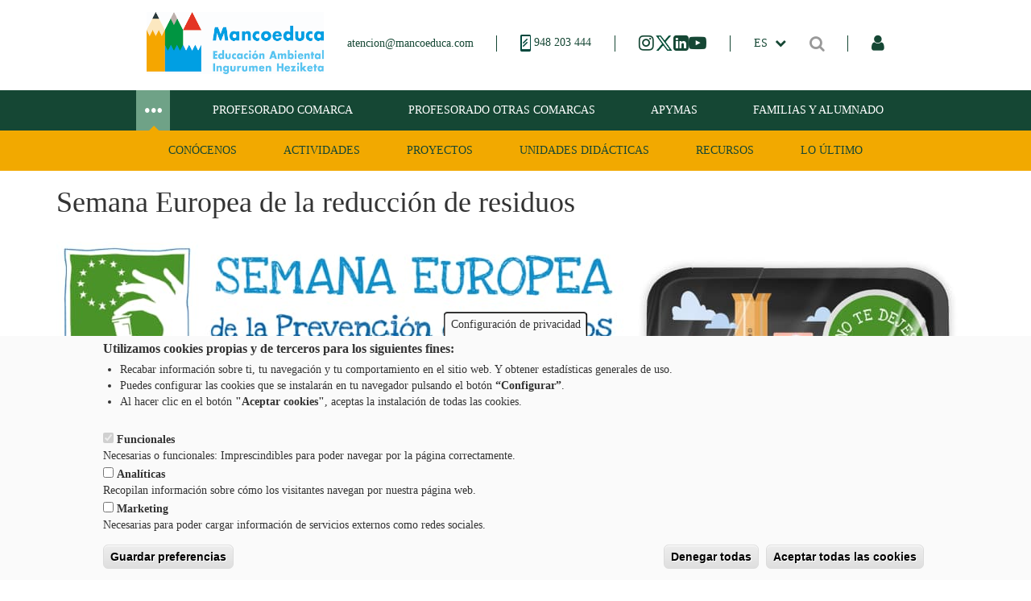

--- FILE ---
content_type: text/html; charset=UTF-8
request_url: http://www.mancoeduca.com/comunicaciones/semana-europea-de-la-reduccion-de-residuos
body_size: 16728
content:


<!-- THEME DEBUG -->
<!-- THEME HOOK: 'html' -->
<!-- FILE NAME SUGGESTIONS:
   ▪️ html--node--4836.html.twig
   ▪️ html--node--%.html.twig
   ▪️ html--node.html.twig
   ✅ html.html.twig
-->
<!-- 💡 BEGIN CUSTOM TEMPLATE OUTPUT from 'themes/custom/mancoeduca/templates/system/html.html.twig' -->
<!DOCTYPE html>
<html  lang="es" dir="ltr" prefix="content: http://purl.org/rss/1.0/modules/content/  dc: http://purl.org/dc/terms/  foaf: http://xmlns.com/foaf/0.1/  og: http://ogp.me/ns#  rdfs: http://www.w3.org/2000/01/rdf-schema#  schema: http://schema.org/  sioc: http://rdfs.org/sioc/ns#  sioct: http://rdfs.org/sioc/types#  skos: http://www.w3.org/2004/02/skos/core#  xsd: http://www.w3.org/2001/XMLSchema# ">
  <head>
    <meta charset="utf-8" />
<meta name="description" content="La semana del 18 al 26 de noviembre es especial porque se celebra la Semana Europea de la Reducción de Residuos (EWWR), una iniciativa anual que nos inspira a tomar medidas concretas para promover la gestión sostenible de recursos y residuos. Su misión es fomentar un estilo de vida más amigable con el medio ambiente y toda Europa. ¡No te pierdas esta oportunidad de marcar la diferencia!" />
<link rel="canonical" href="http://www.mancoeduca.com/comunicaciones/semana-europea-de-la-reduccion-de-residuos" />
<meta name="robots" content="index, follow" />
<link rel="image_src" href="/sites/default/files/editores1/comunicaciones/2023-2024/Noticia_Semana-Europea-Prevencion-Residuos-CAS_.jpg" />
<meta name="twitter:card" content="summary" />
<meta name="twitter:description" content="La semana del 18 al 26 de noviembre es especial porque se celebra la Semana Europea de la Reducción de Residuos (EWWR), una iniciativa anual que nos inspira a tomar medidas concretas para promover la gestión sostenible de recursos y residuos. Su misión es fomentar un estilo de vida más amigable con el medio ambiente y toda Europa. ¡No te pierdas esta oportunidad de marcar la diferencia!" />
<meta name="twitter:site" content="@mancoeduca" />
<meta name="twitter:title" content="Semana Europea de la reducción de residuos | Mancoeduca" />
<meta name="twitter:image" content="http://www.mancoeduca.com/sites/default/files/editores1/comunicaciones/2023-2024/Noticia_Semana-Europea-Prevencion-Residuos-CAS_.jpg" />
<meta name="Generator" content="Drupal 10 (https://www.drupal.org)" />
<meta name="MobileOptimized" content="width" />
<meta name="HandheldFriendly" content="true" />
<meta name="viewport" content="width=device-width, initial-scale=1.0" />
<style>div#sliding-popup, div#sliding-popup .eu-cookie-withdraw-banner, .eu-cookie-withdraw-tab {background: #fafafa} div#sliding-popup.eu-cookie-withdraw-wrapper { background: transparent; } #sliding-popup h1, #sliding-popup h2, #sliding-popup h3, #sliding-popup p, #sliding-popup label, #sliding-popup div, .eu-cookie-compliance-more-button, .eu-cookie-compliance-secondary-button, .eu-cookie-withdraw-tab { color: #333;} .eu-cookie-withdraw-tab { border-color: #333;}</style>
<link rel="icon" href="/themes/custom/mancoeduca/favicon.ico" type="image/vnd.microsoft.icon" />
<link rel="alternate" hreflang="es" href="http://www.mancoeduca.com/comunicaciones/semana-europea-de-la-reduccion-de-residuos" />
<link rel="alternate" hreflang="eu" href="http://www.mancoeduca.com/eu/comunicaciones/hondakinak-murrizteko-europako-astea" />
<script>window.a2a_config=window.a2a_config||{};a2a_config.callbacks=[];a2a_config.overlays=[];a2a_config.templates={};</script>

    <title>Semana Europea de la reducción de residuos | Mancoeduca</title>
    <link rel="stylesheet" media="all" href="/sites/default/files/css/css_qjtNtMAkWNdTS9KzEpBDidGmiODYNBtF3RjxtExv9sU.css?delta=0&amp;language=es&amp;theme=mancoeduca&amp;include=eJxtyFEOQiEMRNENEbokMtBiUKAEis-3e43xx-jP3MkBsyn6Sfgcn6d2c0mnEM89UD2ueHwBF1S9ONkhqd6KvNJGLehJ6B8Gloxdza1zmTSKWOLuRY5F7_VNeVdxh8Sss4WoassmBv3IE7uCRW8" />
<link rel="stylesheet" media="all" href="https://cdn.jsdelivr.net/npm/entreprise7pro-bootstrap@3.4.8/dist/css/bootstrap.min.css" integrity="sha256-zL9fLm9PT7/fK/vb1O9aIIAdm/+bGtxmUm/M1NPTU7Y=" crossorigin="anonymous" />
<link rel="stylesheet" media="all" href="https://cdn.jsdelivr.net/npm/@unicorn-fail/drupal-bootstrap-styles@0.0.2/dist/3.1.1/7.x-3.x/drupal-bootstrap.min.css" integrity="sha512-nrwoY8z0/iCnnY9J1g189dfuRMCdI5JBwgvzKvwXC4dZ+145UNBUs+VdeG/TUuYRqlQbMlL4l8U3yT7pVss9Rg==" crossorigin="anonymous" />
<link rel="stylesheet" media="all" href="https://cdn.jsdelivr.net/npm/@unicorn-fail/drupal-bootstrap-styles@0.0.2/dist/3.1.1/8.x-3.x/drupal-bootstrap.min.css" integrity="sha512-jM5OBHt8tKkl65deNLp2dhFMAwoqHBIbzSW0WiRRwJfHzGoxAFuCowGd9hYi1vU8ce5xpa5IGmZBJujm/7rVtw==" crossorigin="anonymous" />
<link rel="stylesheet" media="all" href="https://cdn.jsdelivr.net/npm/@unicorn-fail/drupal-bootstrap-styles@0.0.2/dist/3.2.0/7.x-3.x/drupal-bootstrap.min.css" integrity="sha512-U2uRfTiJxR2skZ8hIFUv5y6dOBd9s8xW+YtYScDkVzHEen0kU0G9mH8F2W27r6kWdHc0EKYGY3JTT3C4pEN+/g==" crossorigin="anonymous" />
<link rel="stylesheet" media="all" href="https://cdn.jsdelivr.net/npm/@unicorn-fail/drupal-bootstrap-styles@0.0.2/dist/3.2.0/8.x-3.x/drupal-bootstrap.min.css" integrity="sha512-JXQ3Lp7Oc2/VyHbK4DKvRSwk2MVBTb6tV5Zv/3d7UIJKlNEGT1yws9vwOVUkpsTY0o8zcbCLPpCBG2NrZMBJyQ==" crossorigin="anonymous" />
<link rel="stylesheet" media="all" href="https://cdn.jsdelivr.net/npm/@unicorn-fail/drupal-bootstrap-styles@0.0.2/dist/3.3.1/7.x-3.x/drupal-bootstrap.min.css" integrity="sha512-ZbcpXUXjMO/AFuX8V7yWatyCWP4A4HMfXirwInFWwcxibyAu7jHhwgEA1jO4Xt/UACKU29cG5MxhF/i8SpfiWA==" crossorigin="anonymous" />
<link rel="stylesheet" media="all" href="https://cdn.jsdelivr.net/npm/@unicorn-fail/drupal-bootstrap-styles@0.0.2/dist/3.3.1/8.x-3.x/drupal-bootstrap.min.css" integrity="sha512-kTMXGtKrWAdF2+qSCfCTa16wLEVDAAopNlklx4qPXPMamBQOFGHXz0HDwz1bGhstsi17f2SYVNaYVRHWYeg3RQ==" crossorigin="anonymous" />
<link rel="stylesheet" media="all" href="https://cdn.jsdelivr.net/npm/@unicorn-fail/drupal-bootstrap-styles@0.0.2/dist/3.4.0/8.x-3.x/drupal-bootstrap.min.css" integrity="sha512-tGFFYdzcicBwsd5EPO92iUIytu9UkQR3tLMbORL9sfi/WswiHkA1O3ri9yHW+5dXk18Rd+pluMeDBrPKSwNCvw==" crossorigin="anonymous" />
<link rel="stylesheet" media="all" href="/sites/default/files/css/css_dpXEiBhyJBXWBqvYRjzsDOHnh535YlhwQCfPOGUBBjI.css?delta=9&amp;language=es&amp;theme=mancoeduca&amp;include=eJxtyFEOQiEMRNENEbokMtBiUKAEis-3e43xx-jP3MkBsyn6Sfgcn6d2c0mnEM89UD2ueHwBF1S9ONkhqd6KvNJGLehJ6B8Gloxdza1zmTSKWOLuRY5F7_VNeVdxh8Sss4WoassmBv3IE7uCRW8" />
<link rel="stylesheet" media="all" href="//stackpath.bootstrapcdn.com/font-awesome/4.7.0/css/font-awesome.min.css" />
<link rel="stylesheet" media="all" href="/sites/default/files/css/css_7hp0J0fJcXVBAw_Zek-SXgzTKREkOOEuf1ETuDSDkvA.css?delta=11&amp;language=es&amp;theme=mancoeduca&amp;include=eJxtyFEOQiEMRNENEbokMtBiUKAEis-3e43xx-jP3MkBsyn6Sfgcn6d2c0mnEM89UD2ueHwBF1S9ONkhqd6KvNJGLehJ6B8Gloxdza1zmTSKWOLuRY5F7_VNeVdxh8Sss4WoassmBv3IE7uCRW8" />

    
  </head>
  <body class="path-node page-node-type-comunicaciones has-glyphicons">
    <a href="#main-content" class="visually-hidden focusable skip-link">
      Pasar al contenido principal
    </a>
    <div id="blockdlg" style="display:none">
      <div id="blockdlg_msg" style="text-align: left;"></div>
      <p style="float:right">
        <input type="button" id="blockdlg_accept" class="blockdlg-button" value="Aceptar"/>
      </p>
    </div>

    
    

<!-- THEME DEBUG -->
<!-- THEME HOOK: 'off_canvas_page_wrapper' -->
<!-- BEGIN OUTPUT from 'core/modules/system/templates/off-canvas-page-wrapper.html.twig' -->
  <div class="dialog-off-canvas-main-canvas" data-off-canvas-main-canvas>
    

<!-- THEME DEBUG -->
<!-- THEME HOOK: 'page' -->
<!-- FILE NAME SUGGESTIONS:
   ✅ page--comunicaciones.html.twig
   ▪️ page--node--4836.html.twig
   ▪️ page--node--%.html.twig
   ▪️ page--node.html.twig
   ▪️ page.html.twig
-->
<!-- 💡 BEGIN CUSTOM TEMPLATE OUTPUT from 'themes/custom/mancoeduca/templates/comunicaciones/page--comunicaciones.html.twig' -->

  <div role="main" class="main-container js-quickedit-main-content ">
    <div class="row">

                              <div class="container">
            

<!-- THEME DEBUG -->
<!-- THEME HOOK: 'region' -->
<!-- FILE NAME SUGGESTIONS:
   ▪️ region--header.html.twig
   ✅ region.html.twig
-->
<!-- 💡 BEGIN CUSTOM TEMPLATE OUTPUT from 'themes/custom/mancoeduca/templates/system/region.html.twig' -->



  <div class="region region-header">
          

<!-- THEME DEBUG -->
<!-- THEME HOOK: 'block' -->
<!-- FILE NAME SUGGESTIONS:
   ▪️ block--basic.html.twig
   ▪️ block--cabeceralogo.html.twig
   ▪️ block--block-content--8f7b23bf-244c-433b-81e4-df963a29ede9.html.twig
   ▪️ block--block-content--id-view--cabeceralogo--full.html.twig
   ▪️ block--block-content--id--cabeceralogo.html.twig
   ▪️ block--block-content--view-type--basic--full.html.twig
   ▪️ block--block-content--type--basic.html.twig
   ▪️ block--block-content--view--full.html.twig
   ▪️ block--block-content.html.twig
   ✅ block.html.twig
-->
<!-- BEGIN OUTPUT from 'themes/contrib/bootstrap/templates/block/block.html.twig' -->
<section id="block-cabeceralogo" class="block block-block-content block-block-content8f7b23bf-244c-433b-81e4-df963a29ede9 clearfix">
  
    

      

<!-- THEME DEBUG -->
<!-- THEME HOOK: 'field' -->
<!-- FILE NAME SUGGESTIONS:
   ▪️ field--block-content--body--basic.html.twig
   ▪️ field--block-content--body.html.twig
   ▪️ field--block-content--basic.html.twig
   ▪️ field--body.html.twig
   ▪️ field--text-with-summary.html.twig
   ✅ field.html.twig
-->
<!-- BEGIN OUTPUT from 'themes/contrib/bootstrap/templates/field/field.html.twig' -->

            <div class="field field--name-body field--type-text-with-summary field--label-hidden field--item"><a href="/"><img class="header-logo" alt="Logo Mancoeduca" data-entity-type="file" data-entity-uuid="d4af482a-c43a-4158-8dc6-058fecd02546" src="/sites/default/files/front/logo_header.png" /></a>
</div>
      
<!-- END OUTPUT from 'themes/contrib/bootstrap/templates/field/field.html.twig' -->


  </section>


<!-- END OUTPUT from 'themes/contrib/bootstrap/templates/block/block.html.twig' -->



<!-- THEME DEBUG -->
<!-- THEME HOOK: 'block' -->
<!-- FILE NAME SUGGESTIONS:
   ▪️ block--basic.html.twig
   ▪️ block--cabeceraemail.html.twig
   ▪️ block--block-content--4ff579dc-6b48-4275-a71b-df767591be6d.html.twig
   ▪️ block--block-content--id-view--cabeceraemail--full.html.twig
   ▪️ block--block-content--id--cabeceraemail.html.twig
   ▪️ block--block-content--view-type--basic--full.html.twig
   ▪️ block--block-content--type--basic.html.twig
   ▪️ block--block-content--view--full.html.twig
   ▪️ block--block-content.html.twig
   ✅ block.html.twig
-->
<!-- BEGIN OUTPUT from 'themes/contrib/bootstrap/templates/block/block.html.twig' -->
<section id="block-cabeceraemail" class="block block-block-content block-block-content4ff579dc-6b48-4275-a71b-df767591be6d clearfix">
  
    

      

<!-- THEME DEBUG -->
<!-- THEME HOOK: 'field' -->
<!-- FILE NAME SUGGESTIONS:
   ▪️ field--block-content--body--basic.html.twig
   ▪️ field--block-content--body.html.twig
   ▪️ field--block-content--basic.html.twig
   ▪️ field--body.html.twig
   ▪️ field--text-with-summary.html.twig
   ✅ field.html.twig
-->
<!-- BEGIN OUTPUT from 'themes/contrib/bootstrap/templates/field/field.html.twig' -->

            <div class="field field--name-body field--type-text-with-summary field--label-hidden field--item"><div><a class="email-address" href="mailto:atencion@mancoeduca.com"><span>atencion@mancoeduca.com</span></a></div></div>
      
<!-- END OUTPUT from 'themes/contrib/bootstrap/templates/field/field.html.twig' -->


  </section>


<!-- END OUTPUT from 'themes/contrib/bootstrap/templates/block/block.html.twig' -->



<!-- THEME DEBUG -->
<!-- THEME HOOK: 'block' -->
<!-- FILE NAME SUGGESTIONS:
   ▪️ block--basic.html.twig
   ▪️ block--toolbarseparator-4.html.twig
   ▪️ block--block-content--de5f892b-1238-43b9-8b63-18a85bde2d86.html.twig
   ▪️ block--block-content--id-view--toolbarseparator-4--full.html.twig
   ▪️ block--block-content--id--toolbarseparator-4.html.twig
   ▪️ block--block-content--view-type--basic--full.html.twig
   ▪️ block--block-content--type--basic.html.twig
   ▪️ block--block-content--view--full.html.twig
   ▪️ block--block-content.html.twig
   ✅ block.html.twig
-->
<!-- BEGIN OUTPUT from 'themes/contrib/bootstrap/templates/block/block.html.twig' -->
<section id="block-toolbarseparator-4" class="block block-block-content block-block-contentde5f892b-1238-43b9-8b63-18a85bde2d86 clearfix">
  
    

      

<!-- THEME DEBUG -->
<!-- THEME HOOK: 'field' -->
<!-- FILE NAME SUGGESTIONS:
   ▪️ field--block-content--body--basic.html.twig
   ▪️ field--block-content--body.html.twig
   ▪️ field--block-content--basic.html.twig
   ▪️ field--body.html.twig
   ▪️ field--text-with-summary.html.twig
   ✅ field.html.twig
-->
<!-- BEGIN OUTPUT from 'themes/contrib/bootstrap/templates/field/field.html.twig' -->

            <div class="field field--name-body field--type-text-with-summary field--label-hidden field--item"><div class="separator"></div></div>
      
<!-- END OUTPUT from 'themes/contrib/bootstrap/templates/field/field.html.twig' -->


  </section>


<!-- END OUTPUT from 'themes/contrib/bootstrap/templates/block/block.html.twig' -->



<!-- THEME DEBUG -->
<!-- THEME HOOK: 'block' -->
<!-- FILE NAME SUGGESTIONS:
   ▪️ block--basic.html.twig
   ▪️ block--cabeceratelefono.html.twig
   ▪️ block--block-content--6391a8d4-3d31-49f2-8eac-6dc340516dc1.html.twig
   ▪️ block--block-content--id-view--cabeceratelefono--full.html.twig
   ▪️ block--block-content--id--cabeceratelefono.html.twig
   ▪️ block--block-content--view-type--basic--full.html.twig
   ▪️ block--block-content--type--basic.html.twig
   ▪️ block--block-content--view--full.html.twig
   ▪️ block--block-content.html.twig
   ✅ block.html.twig
-->
<!-- BEGIN OUTPUT from 'themes/contrib/bootstrap/templates/block/block.html.twig' -->
<section id="block-cabeceratelefono" class="block block-block-content block-block-content6391a8d4-3d31-49f2-8eac-6dc340516dc1 clearfix">
  
    

      

<!-- THEME DEBUG -->
<!-- THEME HOOK: 'field' -->
<!-- FILE NAME SUGGESTIONS:
   ▪️ field--block-content--body--basic.html.twig
   ▪️ field--block-content--body.html.twig
   ▪️ field--block-content--basic.html.twig
   ▪️ field--body.html.twig
   ▪️ field--text-with-summary.html.twig
   ✅ field.html.twig
-->
<!-- BEGIN OUTPUT from 'themes/contrib/bootstrap/templates/field/field.html.twig' -->

            <div class="field field--name-body field--type-text-with-summary field--label-hidden field--item"><div><a class="phone-number" href="tel:948203444"><img src="/sites/default/files/front/phone.png" alt="Teléfono" />&nbsp;<span>948 203 444</span></a></div></div>
      
<!-- END OUTPUT from 'themes/contrib/bootstrap/templates/field/field.html.twig' -->


  </section>


<!-- END OUTPUT from 'themes/contrib/bootstrap/templates/block/block.html.twig' -->



<!-- THEME DEBUG -->
<!-- THEME HOOK: 'block' -->
<!-- FILE NAME SUGGESTIONS:
   ▪️ block--basic.html.twig
   ▪️ block--toolbarseparator-7.html.twig
   ▪️ block--block-content--de5f892b-1238-43b9-8b63-18a85bde2d86.html.twig
   ▪️ block--block-content--id-view--toolbarseparator-7--full.html.twig
   ▪️ block--block-content--id--toolbarseparator-7.html.twig
   ▪️ block--block-content--view-type--basic--full.html.twig
   ▪️ block--block-content--type--basic.html.twig
   ▪️ block--block-content--view--full.html.twig
   ▪️ block--block-content.html.twig
   ✅ block.html.twig
-->
<!-- BEGIN OUTPUT from 'themes/contrib/bootstrap/templates/block/block.html.twig' -->
<section id="block-toolbarseparator-7" class="block block-block-content block-block-contentde5f892b-1238-43b9-8b63-18a85bde2d86 clearfix">
  
    

      

<!-- THEME DEBUG -->
<!-- THEME HOOK: 'field' -->
<!-- FILE NAME SUGGESTIONS:
   ▪️ field--block-content--body--basic.html.twig
   ▪️ field--block-content--body.html.twig
   ▪️ field--block-content--basic.html.twig
   ▪️ field--body.html.twig
   ▪️ field--text-with-summary.html.twig
   ✅ field.html.twig
-->
<!-- BEGIN OUTPUT from 'themes/contrib/bootstrap/templates/field/field.html.twig' -->

            <div class="field field--name-body field--type-text-with-summary field--label-hidden field--item"><div class="separator"></div></div>
      
<!-- END OUTPUT from 'themes/contrib/bootstrap/templates/field/field.html.twig' -->


  </section>


<!-- END OUTPUT from 'themes/contrib/bootstrap/templates/block/block.html.twig' -->



<!-- THEME DEBUG -->
<!-- THEME HOOK: 'block' -->
<!-- FILE NAME SUGGESTIONS:
   ▪️ block--basic.html.twig
   ▪️ block--cabecerarrss.html.twig
   ▪️ block--block-content--cd032f0b-6143-411b-9917-738b9312851b.html.twig
   ▪️ block--block-content--id-view--cabecerarrss--full.html.twig
   ▪️ block--block-content--id--cabecerarrss.html.twig
   ▪️ block--block-content--view-type--basic--full.html.twig
   ▪️ block--block-content--type--basic.html.twig
   ▪️ block--block-content--view--full.html.twig
   ▪️ block--block-content.html.twig
   ✅ block.html.twig
-->
<!-- BEGIN OUTPUT from 'themes/contrib/bootstrap/templates/block/block.html.twig' -->
<section id="block-cabecerarrss" class="block block-block-content block-block-contentcd032f0b-6143-411b-9917-738b9312851b clearfix">
  
    

      

<!-- THEME DEBUG -->
<!-- THEME HOOK: 'field' -->
<!-- FILE NAME SUGGESTIONS:
   ▪️ field--block-content--body--basic.html.twig
   ▪️ field--block-content--body.html.twig
   ▪️ field--block-content--basic.html.twig
   ▪️ field--body.html.twig
   ▪️ field--text-with-summary.html.twig
   ✅ field.html.twig
-->
<!-- BEGIN OUTPUT from 'themes/contrib/bootstrap/templates/field/field.html.twig' -->

            <div class="field field--name-body field--type-text-with-summary field--label-hidden field--item"><style>.twitter-x:hover{opacity:0.5;}</style>
<div class="rrss-icon-list">
	<div><a class="instagram icon-only" href="https://www.instagram.com/mancoeduca/" target="_blank"><span>Instagram</span></a></div>
        <div>
        <a class="icon-only twitter-x" href="https://twitter.com/mancoeduca" target="_blank">
<img src="[data-uri]" style="
    position: relative; height: 23px; top: 2px;">
       </a></div>
	<div><a class="linkedin icon-only" href="https://www.linkedin.com/company/mancoeduca/" target="_blank"><span>LinkedIn</span></a></div>
	<div><a class="youtube icon-only" href="https://www.youtube.com/user/mancoeduca/" target="_blank"><span>Youtube</span></a></div>
</div></div>
      
<!-- END OUTPUT from 'themes/contrib/bootstrap/templates/field/field.html.twig' -->


  </section>


<!-- END OUTPUT from 'themes/contrib/bootstrap/templates/block/block.html.twig' -->



<!-- THEME DEBUG -->
<!-- THEME HOOK: 'block' -->
<!-- FILE NAME SUGGESTIONS:
   ▪️ block--basic.html.twig
   ▪️ block--toolbarseparator-6.html.twig
   ▪️ block--block-content--de5f892b-1238-43b9-8b63-18a85bde2d86.html.twig
   ▪️ block--block-content--id-view--toolbarseparator-6--full.html.twig
   ▪️ block--block-content--id--toolbarseparator-6.html.twig
   ▪️ block--block-content--view-type--basic--full.html.twig
   ▪️ block--block-content--type--basic.html.twig
   ▪️ block--block-content--view--full.html.twig
   ▪️ block--block-content.html.twig
   ✅ block.html.twig
-->
<!-- BEGIN OUTPUT from 'themes/contrib/bootstrap/templates/block/block.html.twig' -->
<section id="block-toolbarseparator-6" class="block block-block-content block-block-contentde5f892b-1238-43b9-8b63-18a85bde2d86 clearfix">
  
    

      

<!-- THEME DEBUG -->
<!-- THEME HOOK: 'field' -->
<!-- FILE NAME SUGGESTIONS:
   ▪️ field--block-content--body--basic.html.twig
   ▪️ field--block-content--body.html.twig
   ▪️ field--block-content--basic.html.twig
   ▪️ field--body.html.twig
   ▪️ field--text-with-summary.html.twig
   ✅ field.html.twig
-->
<!-- BEGIN OUTPUT from 'themes/contrib/bootstrap/templates/field/field.html.twig' -->

            <div class="field field--name-body field--type-text-with-summary field--label-hidden field--item"><div class="separator"></div></div>
      
<!-- END OUTPUT from 'themes/contrib/bootstrap/templates/field/field.html.twig' -->


  </section>


<!-- END OUTPUT from 'themes/contrib/bootstrap/templates/block/block.html.twig' -->



<!-- THEME DEBUG -->
<!-- THEME HOOK: 'block' -->
<!-- FILE NAME SUGGESTIONS:
   ▪️ block--alternadordeidioma.html.twig
   ▪️ block--language-block--language-interface.html.twig
   ▪️ block--language-block.html.twig
   ✅ block--language.html.twig
   ▪️ block.html.twig
-->
<!-- 💡 BEGIN CUSTOM TEMPLATE OUTPUT from 'themes/custom/mancoeduca/templates/block--language.html.twig' -->

<section  class="language-switcher-language-url language-selector block block-language block-language-blocklanguage-interface dropdown show" id="block-alternadordeidioma" role="navigation">
  

    <a class="dropdown-toggle" href="#" role="button" id="languageMenuLink" data-toggle="dropdown" aria-haspopup="true" aria-expanded="false">
      es
    </a>

      <div class="dropdown-menu" aria-labelledby="languageMenuLink">
              <a class="dropdown-item" href="http://www.mancoeduca.com/comunicaciones/semana-europea-de-la-reduccion-de-residuos">Castellano</a>
              <a class="dropdown-item" href="http://www.mancoeduca.com/eu/comunicaciones/hondakinak-murrizteko-europako-astea">Euskera</a>
          </div>
  
</section>

<!-- END CUSTOM TEMPLATE OUTPUT from 'themes/custom/mancoeduca/templates/block--language.html.twig' -->



<!-- THEME DEBUG -->
<!-- THEME HOOK: 'block' -->
<!-- FILE NAME SUGGESTIONS:
   ▪️ block--basic.html.twig
   ▪️ block--cabecerabusqueda.html.twig
   ▪️ block--block-content--910b5cb5-53bf-43a8-a8e7-b7248327a351.html.twig
   ▪️ block--block-content--id-view--cabecerabusqueda--full.html.twig
   ▪️ block--block-content--id--cabecerabusqueda.html.twig
   ▪️ block--block-content--view-type--basic--full.html.twig
   ▪️ block--block-content--type--basic.html.twig
   ▪️ block--block-content--view--full.html.twig
   ▪️ block--block-content.html.twig
   ✅ block.html.twig
-->
<!-- BEGIN OUTPUT from 'themes/contrib/bootstrap/templates/block/block.html.twig' -->
<section id="block-cabecerabusqueda" class="block block-block-content block-block-content910b5cb5-53bf-43a8-a8e7-b7248327a351 clearfix">
  
    

      

<!-- THEME DEBUG -->
<!-- THEME HOOK: 'field' -->
<!-- FILE NAME SUGGESTIONS:
   ▪️ field--block-content--body--basic.html.twig
   ▪️ field--block-content--body.html.twig
   ▪️ field--block-content--basic.html.twig
   ▪️ field--body.html.twig
   ▪️ field--text-with-summary.html.twig
   ✅ field.html.twig
-->
<!-- BEGIN OUTPUT from 'themes/contrib/bootstrap/templates/field/field.html.twig' -->

            <div class="field field--name-body field--type-text-with-summary field--label-hidden field--item"><div class="header-search-button">
<div class="find"><a class="search icon-only"><span>Buscar</span></a></div>
<div class="box"><input type="search" placeholder="Buscar" title="Buscar"/></div>
</div></div>
      
<!-- END OUTPUT from 'themes/contrib/bootstrap/templates/field/field.html.twig' -->


  </section>


<!-- END OUTPUT from 'themes/contrib/bootstrap/templates/block/block.html.twig' -->



<!-- THEME DEBUG -->
<!-- THEME HOOK: 'block' -->
<!-- FILE NAME SUGGESTIONS:
   ▪️ block--basic.html.twig
   ▪️ block--toolbarseparator-5.html.twig
   ▪️ block--block-content--de5f892b-1238-43b9-8b63-18a85bde2d86.html.twig
   ▪️ block--block-content--id-view--toolbarseparator-5--full.html.twig
   ▪️ block--block-content--id--toolbarseparator-5.html.twig
   ▪️ block--block-content--view-type--basic--full.html.twig
   ▪️ block--block-content--type--basic.html.twig
   ▪️ block--block-content--view--full.html.twig
   ▪️ block--block-content.html.twig
   ✅ block.html.twig
-->
<!-- BEGIN OUTPUT from 'themes/contrib/bootstrap/templates/block/block.html.twig' -->
<section id="block-toolbarseparator-5" class="block block-block-content block-block-contentde5f892b-1238-43b9-8b63-18a85bde2d86 clearfix">
  
    

      

<!-- THEME DEBUG -->
<!-- THEME HOOK: 'field' -->
<!-- FILE NAME SUGGESTIONS:
   ▪️ field--block-content--body--basic.html.twig
   ▪️ field--block-content--body.html.twig
   ▪️ field--block-content--basic.html.twig
   ▪️ field--body.html.twig
   ▪️ field--text-with-summary.html.twig
   ✅ field.html.twig
-->
<!-- BEGIN OUTPUT from 'themes/contrib/bootstrap/templates/field/field.html.twig' -->

            <div class="field field--name-body field--type-text-with-summary field--label-hidden field--item"><div class="separator"></div></div>
      
<!-- END OUTPUT from 'themes/contrib/bootstrap/templates/field/field.html.twig' -->


  </section>


<!-- END OUTPUT from 'themes/contrib/bootstrap/templates/block/block.html.twig' -->



<!-- THEME DEBUG -->
<!-- THEME HOOK: 'block' -->
<!-- FILE NAME SUGGESTIONS:
   ▪️ block--basic.html.twig
   ▪️ block--cabecerahamburger.html.twig
   ▪️ block--block-content--33bcf5bb-6dc4-4b61-9764-5ba96472c98d.html.twig
   ▪️ block--block-content--id-view--cabecerahamburger--full.html.twig
   ▪️ block--block-content--id--cabecerahamburger.html.twig
   ▪️ block--block-content--view-type--basic--full.html.twig
   ▪️ block--block-content--type--basic.html.twig
   ▪️ block--block-content--view--full.html.twig
   ▪️ block--block-content.html.twig
   ✅ block.html.twig
-->
<!-- BEGIN OUTPUT from 'themes/contrib/bootstrap/templates/block/block.html.twig' -->
<section id="block-cabecerahamburger" class="block block-block-content block-block-content33bcf5bb-6dc4-4b61-9764-5ba96472c98d clearfix">
  
    

      

<!-- THEME DEBUG -->
<!-- THEME HOOK: 'field' -->
<!-- FILE NAME SUGGESTIONS:
   ▪️ field--block-content--body--basic.html.twig
   ▪️ field--block-content--body.html.twig
   ▪️ field--block-content--basic.html.twig
   ▪️ field--body.html.twig
   ▪️ field--text-with-summary.html.twig
   ✅ field.html.twig
-->
<!-- BEGIN OUTPUT from 'themes/contrib/bootstrap/templates/field/field.html.twig' -->

            <div class="field field--name-body field--type-text-with-summary field--label-hidden field--item"><a href="#" class="hamburger"><span>Menu</span></a></div>
      
<!-- END OUTPUT from 'themes/contrib/bootstrap/templates/field/field.html.twig' -->


  </section>


<!-- END OUTPUT from 'themes/contrib/bootstrap/templates/block/block.html.twig' -->



<!-- THEME DEBUG -->
<!-- THEME HOOK: 'block' -->
<!-- FILE NAME SUGGESTIONS:
   ▪️ block--basic.html.twig
   ▪️ block--cabeceralogin.html.twig
   ▪️ block--block-content--8556dc29-4824-4811-a669-a09680261c8d.html.twig
   ▪️ block--block-content--id-view--cabeceralogin--full.html.twig
   ▪️ block--block-content--id--cabeceralogin.html.twig
   ▪️ block--block-content--view-type--basic--full.html.twig
   ▪️ block--block-content--type--basic.html.twig
   ▪️ block--block-content--view--full.html.twig
   ▪️ block--block-content.html.twig
   ✅ block.html.twig
-->
<!-- BEGIN OUTPUT from 'themes/contrib/bootstrap/templates/block/block.html.twig' -->
<section id="block-cabeceralogin" class="block block-block-content block-block-content8556dc29-4824-4811-a669-a09680261c8d clearfix">
  
    

      

<!-- THEME DEBUG -->
<!-- THEME HOOK: 'field' -->
<!-- FILE NAME SUGGESTIONS:
   ▪️ field--block-content--body--basic.html.twig
   ▪️ field--block-content--body.html.twig
   ▪️ field--block-content--basic.html.twig
   ▪️ field--body.html.twig
   ▪️ field--text-with-summary.html.twig
   ✅ field.html.twig
-->
<!-- BEGIN OUTPUT from 'themes/contrib/bootstrap/templates/field/field.html.twig' -->

            <div class="field field--name-body field--type-text-with-summary field--label-hidden field--item"><a class="login icon-only" href="/user/login"><span>Login</span></a></div>
      
<!-- END OUTPUT from 'themes/contrib/bootstrap/templates/field/field.html.twig' -->


  </section>


<!-- END OUTPUT from 'themes/contrib/bootstrap/templates/block/block.html.twig' -->


      </div>

<!-- END CUSTOM TEMPLATE OUTPUT from 'themes/custom/mancoeduca/templates/system/region.html.twig' -->


            <div class="user-info-container">
                                        </div>
          </div>
          <div class="colored-header-separator"></div>
          <div class="colored-header-separator"></div>
              
            
                              

<!-- THEME DEBUG -->
<!-- THEME HOOK: 'region' -->
<!-- FILE NAME SUGGESTIONS:
   ▪️ region--toolbar.html.twig
   ✅ region.html.twig
-->
<!-- 💡 BEGIN CUSTOM TEMPLATE OUTPUT from 'themes/custom/mancoeduca/templates/system/region.html.twig' -->



  <div class="region region-toolbar">
          

<!-- THEME DEBUG -->
<!-- THEME HOOK: 'block' -->
<!-- FILE NAME SUGGESTIONS:
   ▪️ block--basic.html.twig
   ▪️ block--toolbarrrss.html.twig
   ▪️ block--block-content--f800d107-9afe-4f2c-92d0-12eba335a91f.html.twig
   ▪️ block--block-content--id-view--toolbarrrss--full.html.twig
   ▪️ block--block-content--id--toolbarrrss.html.twig
   ▪️ block--block-content--view-type--basic--full.html.twig
   ▪️ block--block-content--type--basic.html.twig
   ▪️ block--block-content--view--full.html.twig
   ▪️ block--block-content.html.twig
   ✅ block.html.twig
-->
<!-- BEGIN OUTPUT from 'themes/contrib/bootstrap/templates/block/block.html.twig' -->
<section id="block-toolbarrrss" class="block block-block-content block-block-contentf800d107-9afe-4f2c-92d0-12eba335a91f clearfix">
  
    

      

<!-- THEME DEBUG -->
<!-- THEME HOOK: 'field' -->
<!-- FILE NAME SUGGESTIONS:
   ▪️ field--block-content--body--basic.html.twig
   ▪️ field--block-content--body.html.twig
   ▪️ field--block-content--basic.html.twig
   ▪️ field--body.html.twig
   ▪️ field--text-with-summary.html.twig
   ✅ field.html.twig
-->
<!-- BEGIN OUTPUT from 'themes/contrib/bootstrap/templates/field/field.html.twig' -->

            <div class="field field--name-body field--type-text-with-summary field--label-hidden field--item"><style>.twitter-x:hover{opacity:0.5;}</style>
<div class="rrss-icon-list">
	<div><a class="instagram icon-only" href="https://www.instagram.com/mancoeduca/" target="_blank"><span>Instagram</span></a></div>
        <div>
        <a class="icon-only twitter-x" href="https://twitter.com/mancoeduca" target="_blank">
<img src="[data-uri]" style="
    position: relative; height: 23px; top: 2px;">
       </a></div>
	<div><a class="linkedin icon-only" href="https://www.linkedin.com/company/mancoeduca/" target="_blank"><span>LinkedIn</span></a></div>
	<div><a class="youtube icon-only" href="https://www.youtube.com/user/mancoeduca/" target="_blank"><span>Youtube</span></a></div>
</div></div>
      
<!-- END OUTPUT from 'themes/contrib/bootstrap/templates/field/field.html.twig' -->


  </section>


<!-- END OUTPUT from 'themes/contrib/bootstrap/templates/block/block.html.twig' -->



<!-- THEME DEBUG -->
<!-- THEME HOOK: 'block' -->
<!-- FILE NAME SUGGESTIONS:
   ▪️ block--basic.html.twig
   ▪️ block--toolbarseparator.html.twig
   ▪️ block--block-content--de5f892b-1238-43b9-8b63-18a85bde2d86.html.twig
   ▪️ block--block-content--id-view--toolbarseparator--full.html.twig
   ▪️ block--block-content--id--toolbarseparator.html.twig
   ▪️ block--block-content--view-type--basic--full.html.twig
   ▪️ block--block-content--type--basic.html.twig
   ▪️ block--block-content--view--full.html.twig
   ▪️ block--block-content.html.twig
   ✅ block.html.twig
-->
<!-- BEGIN OUTPUT from 'themes/contrib/bootstrap/templates/block/block.html.twig' -->
<section id="block-toolbarseparator" class="block block-block-content block-block-contentde5f892b-1238-43b9-8b63-18a85bde2d86 clearfix">
  
    

      

<!-- THEME DEBUG -->
<!-- THEME HOOK: 'field' -->
<!-- FILE NAME SUGGESTIONS:
   ▪️ field--block-content--body--basic.html.twig
   ▪️ field--block-content--body.html.twig
   ▪️ field--block-content--basic.html.twig
   ▪️ field--body.html.twig
   ▪️ field--text-with-summary.html.twig
   ✅ field.html.twig
-->
<!-- BEGIN OUTPUT from 'themes/contrib/bootstrap/templates/field/field.html.twig' -->

            <div class="field field--name-body field--type-text-with-summary field--label-hidden field--item"><div class="separator"></div></div>
      
<!-- END OUTPUT from 'themes/contrib/bootstrap/templates/field/field.html.twig' -->


  </section>


<!-- END OUTPUT from 'themes/contrib/bootstrap/templates/block/block.html.twig' -->



<!-- THEME DEBUG -->
<!-- THEME HOOK: 'block' -->
<!-- FILE NAME SUGGESTIONS:
   ▪️ block--alternadordeidioma-2.html.twig
   ▪️ block--language-block--language-interface.html.twig
   ▪️ block--language-block.html.twig
   ✅ block--language.html.twig
   ▪️ block.html.twig
-->
<!-- 💡 BEGIN CUSTOM TEMPLATE OUTPUT from 'themes/custom/mancoeduca/templates/block--language.html.twig' -->

<section  class="language-switcher-language-url language-selector block block-language block-language-blocklanguage-interface dropdown show" id="block-alternadordeidioma-2" role="navigation">
  

    <a class="dropdown-toggle" href="#" role="button" id="languageMenuLink" data-toggle="dropdown" aria-haspopup="true" aria-expanded="false">
      es
    </a>

      <div class="dropdown-menu" aria-labelledby="languageMenuLink">
              <a class="dropdown-item" href="http://www.mancoeduca.com/comunicaciones/semana-europea-de-la-reduccion-de-residuos">Castellano</a>
              <a class="dropdown-item" href="http://www.mancoeduca.com/eu/comunicaciones/hondakinak-murrizteko-europako-astea">Euskera</a>
          </div>
  
</section>

<!-- END CUSTOM TEMPLATE OUTPUT from 'themes/custom/mancoeduca/templates/block--language.html.twig' -->



<!-- THEME DEBUG -->
<!-- THEME HOOK: 'block' -->
<!-- FILE NAME SUGGESTIONS:
   ▪️ block--basic.html.twig
   ▪️ block--toolbarseparator-2.html.twig
   ▪️ block--block-content--de5f892b-1238-43b9-8b63-18a85bde2d86.html.twig
   ▪️ block--block-content--id-view--toolbarseparator-2--full.html.twig
   ▪️ block--block-content--id--toolbarseparator-2.html.twig
   ▪️ block--block-content--view-type--basic--full.html.twig
   ▪️ block--block-content--type--basic.html.twig
   ▪️ block--block-content--view--full.html.twig
   ▪️ block--block-content.html.twig
   ✅ block.html.twig
-->
<!-- BEGIN OUTPUT from 'themes/contrib/bootstrap/templates/block/block.html.twig' -->
<section id="block-toolbarseparator-2" class="block block-block-content block-block-contentde5f892b-1238-43b9-8b63-18a85bde2d86 clearfix">
  
    

      

<!-- THEME DEBUG -->
<!-- THEME HOOK: 'field' -->
<!-- FILE NAME SUGGESTIONS:
   ▪️ field--block-content--body--basic.html.twig
   ▪️ field--block-content--body.html.twig
   ▪️ field--block-content--basic.html.twig
   ▪️ field--body.html.twig
   ▪️ field--text-with-summary.html.twig
   ✅ field.html.twig
-->
<!-- BEGIN OUTPUT from 'themes/contrib/bootstrap/templates/field/field.html.twig' -->

            <div class="field field--name-body field--type-text-with-summary field--label-hidden field--item"><div class="separator"></div></div>
      
<!-- END OUTPUT from 'themes/contrib/bootstrap/templates/field/field.html.twig' -->


  </section>


<!-- END OUTPUT from 'themes/contrib/bootstrap/templates/block/block.html.twig' -->



<!-- THEME DEBUG -->
<!-- THEME HOOK: 'block' -->
<!-- FILE NAME SUGGESTIONS:
   ▪️ block--basic.html.twig
   ▪️ block--toolbarsearch.html.twig
   ▪️ block--block-content--15bdeaf2-d33b-491b-9f51-d3ed3252ed16.html.twig
   ▪️ block--block-content--id-view--toolbarsearch--full.html.twig
   ▪️ block--block-content--id--toolbarsearch.html.twig
   ▪️ block--block-content--view-type--basic--full.html.twig
   ▪️ block--block-content--type--basic.html.twig
   ▪️ block--block-content--view--full.html.twig
   ▪️ block--block-content.html.twig
   ✅ block.html.twig
-->
<!-- BEGIN OUTPUT from 'themes/contrib/bootstrap/templates/block/block.html.twig' -->
<section id="block-toolbarsearch" class="block block-block-content block-block-content15bdeaf2-d33b-491b-9f51-d3ed3252ed16 clearfix">
  
    

      

<!-- THEME DEBUG -->
<!-- THEME HOOK: 'field' -->
<!-- FILE NAME SUGGESTIONS:
   ▪️ field--block-content--body--basic.html.twig
   ▪️ field--block-content--body.html.twig
   ▪️ field--block-content--basic.html.twig
   ▪️ field--body.html.twig
   ▪️ field--text-with-summary.html.twig
   ✅ field.html.twig
-->
<!-- BEGIN OUTPUT from 'themes/contrib/bootstrap/templates/field/field.html.twig' -->

            <div class="field field--name-body field--type-text-with-summary field--label-hidden field--item"><div class="header-search-button">
<div class="find"><a class="search icon-only"><span>Buscar</span></a></div>
<div class="box"><input type="search" placeholder="Buscar" title="Buscar" /></div>
</div></div>
      
<!-- END OUTPUT from 'themes/contrib/bootstrap/templates/field/field.html.twig' -->


  </section>


<!-- END OUTPUT from 'themes/contrib/bootstrap/templates/block/block.html.twig' -->



<!-- THEME DEBUG -->
<!-- THEME HOOK: 'block' -->
<!-- FILE NAME SUGGESTIONS:
   ▪️ block--basic.html.twig
   ▪️ block--toolbarseparator-3.html.twig
   ▪️ block--block-content--de5f892b-1238-43b9-8b63-18a85bde2d86.html.twig
   ▪️ block--block-content--id-view--toolbarseparator-3--full.html.twig
   ▪️ block--block-content--id--toolbarseparator-3.html.twig
   ▪️ block--block-content--view-type--basic--full.html.twig
   ▪️ block--block-content--type--basic.html.twig
   ▪️ block--block-content--view--full.html.twig
   ▪️ block--block-content.html.twig
   ✅ block.html.twig
-->
<!-- BEGIN OUTPUT from 'themes/contrib/bootstrap/templates/block/block.html.twig' -->
<section id="block-toolbarseparator-3" class="block block-block-content block-block-contentde5f892b-1238-43b9-8b63-18a85bde2d86 clearfix">
  
    

      

<!-- THEME DEBUG -->
<!-- THEME HOOK: 'field' -->
<!-- FILE NAME SUGGESTIONS:
   ▪️ field--block-content--body--basic.html.twig
   ▪️ field--block-content--body.html.twig
   ▪️ field--block-content--basic.html.twig
   ▪️ field--body.html.twig
   ▪️ field--text-with-summary.html.twig
   ✅ field.html.twig
-->
<!-- BEGIN OUTPUT from 'themes/contrib/bootstrap/templates/field/field.html.twig' -->

            <div class="field field--name-body field--type-text-with-summary field--label-hidden field--item"><div class="separator"></div></div>
      
<!-- END OUTPUT from 'themes/contrib/bootstrap/templates/field/field.html.twig' -->


  </section>


<!-- END OUTPUT from 'themes/contrib/bootstrap/templates/block/block.html.twig' -->



<!-- THEME DEBUG -->
<!-- THEME HOOK: 'block' -->
<!-- FILE NAME SUGGESTIONS:
   ▪️ block--basic.html.twig
   ▪️ block--toolbarlogin.html.twig
   ▪️ block--block-content--8556dc29-4824-4811-a669-a09680261c8d.html.twig
   ▪️ block--block-content--id-view--toolbarlogin--full.html.twig
   ▪️ block--block-content--id--toolbarlogin.html.twig
   ▪️ block--block-content--view-type--basic--full.html.twig
   ▪️ block--block-content--type--basic.html.twig
   ▪️ block--block-content--view--full.html.twig
   ▪️ block--block-content.html.twig
   ✅ block.html.twig
-->
<!-- BEGIN OUTPUT from 'themes/contrib/bootstrap/templates/block/block.html.twig' -->
<section id="block-toolbarlogin" class="block block-block-content block-block-content8556dc29-4824-4811-a669-a09680261c8d clearfix">
  
    

      

<!-- THEME DEBUG -->
<!-- THEME HOOK: 'field' -->
<!-- FILE NAME SUGGESTIONS:
   ▪️ field--block-content--body--basic.html.twig
   ▪️ field--block-content--body.html.twig
   ▪️ field--block-content--basic.html.twig
   ▪️ field--body.html.twig
   ▪️ field--text-with-summary.html.twig
   ✅ field.html.twig
-->
<!-- BEGIN OUTPUT from 'themes/contrib/bootstrap/templates/field/field.html.twig' -->

            <div class="field field--name-body field--type-text-with-summary field--label-hidden field--item"><a class="login icon-only" href="/user/login"><span>Login</span></a></div>
      
<!-- END OUTPUT from 'themes/contrib/bootstrap/templates/field/field.html.twig' -->


  </section>


<!-- END OUTPUT from 'themes/contrib/bootstrap/templates/block/block.html.twig' -->


      </div>

<!-- END CUSTOM TEMPLATE OUTPUT from 'themes/custom/mancoeduca/templates/system/region.html.twig' -->


              
                              <div class="menu-wrapper">
            <div class="container">
              

<!-- THEME DEBUG -->
<!-- THEME HOOK: 'region' -->
<!-- FILE NAME SUGGESTIONS:
   ▪️ region--menu.html.twig
   ✅ region.html.twig
-->
<!-- 💡 BEGIN CUSTOM TEMPLATE OUTPUT from 'themes/custom/mancoeduca/templates/system/region.html.twig' -->



  <div class="region region-menu">
          

<!-- THEME DEBUG -->
<!-- THEME HOOK: 'block' -->
<!-- FILE NAME SUGGESTIONS:
   ▪️ block--mbmenu.html.twig
   ▪️ block--system-menu-block--mb-menu.html.twig
   ✅ block--system-menu-block.html.twig
   ▪️ block--system.html.twig
   ▪️ block.html.twig
-->
<!-- BEGIN OUTPUT from 'core/modules/system/templates/block--system-menu-block.html.twig' -->
<nav role="navigation" aria-labelledby="block-mbmenu-menu" id="block-mbmenu">
            
  <h2 class="visually-hidden" id="block-mbmenu-menu">Mobile Menu</h2>
  

        

<!-- THEME DEBUG -->
<!-- THEME HOOK: 'menu__mb_menu' -->
<!-- FILE NAME SUGGESTIONS:
   ▪️ menu--mb-menu.html.twig
   ✅ menu.html.twig
-->
<!-- BEGIN OUTPUT from 'themes/contrib/bootstrap/templates/menu/menu.html.twig' -->

      <ul class="menu menu--mb-menu nav">
                      <li class="menu-icon menu-icon-106 expanded dropdown first">
                                                                    <span class="navbar-text dropdown-toggle" data-toggle="dropdown">Anónimo <span class="caret"></span></span>
                        <ul class="dropdown-menu">
                      <li class="menu-icon menu-icon-112 first">
                                        <a href="/proyectos" data-drupal-link-system-path="proyectos">Proyectos</a>
              </li>
                      <li class="menu-icon menu-icon-113">
                                        <a href="/actividades" data-drupal-link-system-path="actividades">Actividades</a>
              </li>
                      <li class="menu-icon menu-icon-114">
                                        <a href="/unidades-didacticas" data-drupal-link-system-path="unidades-didacticas">Unidades didácticas</a>
              </li>
                      <li class="menu-icon menu-icon-115">
                                        <a href="/recursos" data-drupal-link-system-path="recursos">Recursos</a>
              </li>
                      <li class="menu-icon menu-icon-116 last">
                                        <a href="/lo-ultimo" data-drupal-link-system-path="lo-ultimo">Lo Último</a>
              </li>
        </ul>
  
              </li>
                      <li class="menu-icon menu-icon-107 expanded dropdown">
                                                                    <span class="navbar-text dropdown-toggle" data-toggle="dropdown">Profesorado Comarca <span class="caret"></span></span>
                        <ul class="dropdown-menu">
                      <li class="menu-icon menu-icon-127 first">
                                        <a href="/proyectos" data-drupal-link-system-path="proyectos">Proyectos</a>
              </li>
                      <li class="menu-icon menu-icon-128">
                                        <a href="/actividades?field_tax_categorias_target_id%5B29%5D=29" data-drupal-link-query="{&quot;field_tax_categorias_target_id&quot;:{&quot;29&quot;:&quot;29&quot;}}" data-drupal-link-system-path="actividades">Actividades</a>
              </li>
                      <li class="menu-icon menu-icon-129">
                                        <a href="/unidades-didacticas" data-drupal-link-system-path="unidades-didacticas">Unidades didácticas</a>
              </li>
                      <li class="menu-icon menu-icon-130">
                                        <a href="/recursos" data-drupal-link-system-path="recursos">Recursos</a>
              </li>
                      <li class="menu-icon menu-icon-131">
                                        <a href="/mi-mancoeduca" data-drupal-link-system-path="mi-mancoeduca">Mi Mancoeduca</a>
              </li>
                      <li class="menu-icon menu-icon-132 last">
                                        <a href="/lo-ultimo" data-drupal-link-system-path="lo-ultimo">Lo Último</a>
              </li>
        </ul>
  
              </li>
                      <li class="menu-icon menu-icon-108 expanded dropdown">
                                                                    <span class="navbar-text dropdown-toggle" data-toggle="dropdown">Profesorado Otras Comarcas <span class="caret"></span></span>
                        <ul class="dropdown-menu">
                      <li class="menu-icon menu-icon-134 first">
                                        <a href="/actividades?field_tax_categorias_target_id%5B30%5D=30" data-drupal-link-query="{&quot;field_tax_categorias_target_id&quot;:{&quot;30&quot;:&quot;30&quot;}}" data-drupal-link-system-path="actividades">Actividades</a>
              </li>
                      <li class="menu-icon menu-icon-135">
                                        <a href="/unidades-didacticas" data-drupal-link-system-path="unidades-didacticas">Unidades didácticas</a>
              </li>
                      <li class="menu-icon menu-icon-136">
                                        <a href="/recursos" data-drupal-link-system-path="recursos">Recursos</a>
              </li>
                      <li class="menu-icon menu-icon-137">
                                        <a href="/mis-actividades" data-drupal-link-system-path="mis-actividades">Mis Actividades</a>
              </li>
                      <li class="menu-icon menu-icon-138 last">
                                        <a href="/lo-ultimo" data-drupal-link-system-path="lo-ultimo">Lo Último</a>
              </li>
        </ul>
  
              </li>
                      <li class="menu-icon menu-icon-109 expanded dropdown">
                                                                    <span class="navbar-text dropdown-toggle" data-toggle="dropdown">Apymas <span class="caret"></span></span>
                        <ul class="dropdown-menu">
                      <li class="menu-icon menu-icon-118 first">
                                        <a href="/actividades?field_tax_categorias_target_id%5B33%5D=33&amp;field_tax_categorias_target_id%5B34%5D=34" data-drupal-link-query="{&quot;field_tax_categorias_target_id&quot;:{&quot;33&quot;:&quot;33&quot;,&quot;34&quot;:&quot;34&quot;}}" data-drupal-link-system-path="actividades">Actividades</a>
              </li>
                      <li class="menu-icon menu-icon-119">
                                        <a href="/recursos" data-drupal-link-system-path="recursos">Recursos</a>
              </li>
                      <li class="menu-icon menu-icon-120">
                                        <a href="/mis-actividades" data-drupal-link-system-path="mis-actividades">Mis Actividades</a>
              </li>
                      <li class="menu-icon menu-icon-121 last">
                                        <a href="/lo-ultimo" data-drupal-link-system-path="lo-ultimo">Lo Último</a>
              </li>
        </ul>
  
              </li>
                      <li class="menu-icon menu-icon-110 expanded dropdown last">
                                                                    <span class="navbar-text dropdown-toggle" data-toggle="dropdown">Familias y Alumnado <span class="caret"></span></span>
                        <ul class="dropdown-menu">
                      <li class="menu-icon menu-icon-123 first">
                                        <a href="/actividades?field_tax_categorias_target_id%5B142%5D=142&amp;field_tax_categorias_target_id%5B141%5D=141" data-drupal-link-query="{&quot;field_tax_categorias_target_id&quot;:{&quot;142&quot;:&quot;142&quot;,&quot;141&quot;:&quot;141&quot;}}" data-drupal-link-system-path="actividades">Actividades</a>
              </li>
                      <li class="menu-icon menu-icon-124">
                                        <a href="/recursos" data-drupal-link-system-path="recursos">Recursos</a>
              </li>
                      <li class="menu-icon menu-icon-125 last">
                                        <a href="/lo-ultimo" data-drupal-link-system-path="lo-ultimo">Lo Último</a>
              </li>
        </ul>
  
              </li>
        </ul>
  

<!-- END OUTPUT from 'themes/contrib/bootstrap/templates/menu/menu.html.twig' -->


  </nav>

<!-- END OUTPUT from 'core/modules/system/templates/block--system-menu-block.html.twig' -->



<!-- THEME DEBUG -->
<!-- THEME HOOK: 'block' -->
<!-- FILE NAME SUGGESTIONS:
   ▪️ block--navegacionprincipal.html.twig
   ▪️ block--system-menu-block--main.html.twig
   ✅ block--system-menu-block.html.twig
   ▪️ block--system.html.twig
   ▪️ block.html.twig
-->
<!-- BEGIN OUTPUT from 'core/modules/system/templates/block--system-menu-block.html.twig' -->
<nav role="navigation" aria-labelledby="block-navegacionprincipal-menu" id="block-navegacionprincipal">
            
  <h2 class="visually-hidden" id="block-navegacionprincipal-menu">Navegación principal</h2>
  

        

<!-- THEME DEBUG -->
<!-- THEME HOOK: 'menu__main' -->
<!-- FILE NAME SUGGESTIONS:
   ✅ menu--main.html.twig
   ✅ menu--main.html.twig
   ▪️ menu.html.twig
-->
<!-- BEGIN OUTPUT from 'themes/contrib/bootstrap/templates/menu/menu--main.html.twig' -->

      <ul class="menu menu--main nav navbar-nav">
                      <li class="menu-icon menu-icon-60 first">
                                        <a href="/" data-drupal-link-system-path="&lt;front&gt;">Anónimo</a>
              </li>
                      <li class="menu-icon menu-icon-61">
                                        <a href="/" data-drupal-link-system-path="&lt;front&gt;">Profesorado Comarca</a>
              </li>
                      <li class="menu-icon menu-icon-62">
                                        <a href="/" data-drupal-link-system-path="&lt;front&gt;">Profesorado Otras Comarcas</a>
              </li>
                      <li class="menu-icon menu-icon-63">
                                        <a href="/" data-drupal-link-system-path="&lt;front&gt;">Apymas</a>
              </li>
                      <li class="menu-icon menu-icon-64 last">
                                        <a href="/" data-drupal-link-system-path="&lt;front&gt;">Familias y Alumnado</a>
              </li>
        </ul>
  

<!-- END OUTPUT from 'themes/contrib/bootstrap/templates/menu/menu--main.html.twig' -->


  </nav>

<!-- END OUTPUT from 'core/modules/system/templates/block--system-menu-block.html.twig' -->


      </div>

<!-- END CUSTOM TEMPLATE OUTPUT from 'themes/custom/mancoeduca/templates/system/region.html.twig' -->


            </div>
          </div>
              
                              <div class="submenu-wrapper">
            <div class="container">
              

<!-- THEME DEBUG -->
<!-- THEME HOOK: 'region' -->
<!-- FILE NAME SUGGESTIONS:
   ▪️ region--submenu.html.twig
   ✅ region.html.twig
-->
<!-- 💡 BEGIN CUSTOM TEMPLATE OUTPUT from 'themes/custom/mancoeduca/templates/system/region.html.twig' -->



  <div class="region region-submenu">
          

<!-- THEME DEBUG -->
<!-- THEME HOOK: 'block' -->
<!-- FILE NAME SUGGESTIONS:
   ▪️ block--submenuanonimo.html.twig
   ▪️ block--system-menu-block--sub-menu-anonimo.html.twig
   ✅ block--system-menu-block.html.twig
   ▪️ block--system.html.twig
   ▪️ block.html.twig
-->
<!-- BEGIN OUTPUT from 'core/modules/system/templates/block--system-menu-block.html.twig' -->
<nav role="navigation" aria-labelledby="block-submenuanonimo-menu" id="block-submenuanonimo">
            
  <h2 class="visually-hidden" id="block-submenuanonimo-menu">Sub-Menu Anónimo</h2>
  

        

<!-- THEME DEBUG -->
<!-- THEME HOOK: 'menu__sub_menu_anonimo' -->
<!-- FILE NAME SUGGESTIONS:
   ▪️ menu--sub-menu-anonimo.html.twig
   ✅ menu.html.twig
-->
<!-- BEGIN OUTPUT from 'themes/contrib/bootstrap/templates/menu/menu.html.twig' -->

      <ul class="menu menu--sub-menu-anonimo nav">
                      <li class="menu-icon menu-icon-32 first">
                                        <a href="/conocenos" data-drupal-link-system-path="node/2801">Conócenos</a>
              </li>
                      <li class="menu-icon menu-icon-34">
                                        <a href="/actividades" data-drupal-link-system-path="actividades">Actividades</a>
              </li>
                      <li class="menu-icon menu-icon-33">
                                        <a href="/proyectos" data-drupal-link-system-path="proyectos">Proyectos</a>
              </li>
                      <li class="menu-icon menu-icon-35">
                                        <a href="/unidades-didacticas" data-drupal-link-system-path="unidades-didacticas">Unidades didácticas</a>
              </li>
                      <li class="menu-icon menu-icon-36">
                                        <a href="/recursos" data-drupal-link-system-path="recursos">Recursos</a>
              </li>
                      <li class="menu-icon menu-icon-37 last">
                                        <a href="/lo-ultimo" data-drupal-link-system-path="lo-ultimo">Lo Último</a>
              </li>
        </ul>
  

<!-- END OUTPUT from 'themes/contrib/bootstrap/templates/menu/menu.html.twig' -->


  </nav>

<!-- END OUTPUT from 'core/modules/system/templates/block--system-menu-block.html.twig' -->



<!-- THEME DEBUG -->
<!-- THEME HOOK: 'block' -->
<!-- FILE NAME SUGGESTIONS:
   ▪️ block--menuprofesoradocomarca.html.twig
   ▪️ block--system-menu-block--menu-profesorado-comarca.html.twig
   ✅ block--system-menu-block.html.twig
   ▪️ block--system.html.twig
   ▪️ block.html.twig
-->
<!-- BEGIN OUTPUT from 'core/modules/system/templates/block--system-menu-block.html.twig' -->
<nav role="navigation" aria-labelledby="block-menuprofesoradocomarca-menu" id="block-menuprofesoradocomarca">
            
  <h2 class="visually-hidden" id="block-menuprofesoradocomarca-menu">Menu Profesorado Comarca</h2>
  

        

<!-- THEME DEBUG -->
<!-- THEME HOOK: 'menu__menu_profesorado_comarca' -->
<!-- FILE NAME SUGGESTIONS:
   ▪️ menu--menu-profesorado-comarca.html.twig
   ✅ menu.html.twig
-->
<!-- BEGIN OUTPUT from 'themes/contrib/bootstrap/templates/menu/menu.html.twig' -->

      <ul class="menu menu--menu-profesorado-comarca nav">
                      <li class="menu-icon menu-icon-38 first">
                                        <a href="/conocenos" data-drupal-link-system-path="node/2801">Conócenos</a>
              </li>
                      <li class="menu-icon menu-icon-40">
                                        <a href="/actividades?field_tax_categorias_target_id%5B29%5D=29" data-drupal-link-query="{&quot;field_tax_categorias_target_id&quot;:{&quot;29&quot;:&quot;29&quot;}}" data-drupal-link-system-path="actividades">Actividades</a>
              </li>
                      <li class="menu-icon menu-icon-39">
                                        <a href="/proyectos" data-drupal-link-system-path="proyectos">Proyectos</a>
              </li>
                      <li class="menu-icon menu-icon-41">
                                        <a href="/unidades-didacticas" data-drupal-link-system-path="unidades-didacticas">Unidades didácticas</a>
              </li>
                      <li class="menu-icon menu-icon-42">
                                        <a href="/recursos" data-drupal-link-system-path="recursos">Recursos</a>
              </li>
                      <li class="menu-icon menu-icon-43">
                                        <a href="/mi-mancoeduca" data-drupal-link-system-path="mi-mancoeduca">Mi Mancoeduca</a>
              </li>
                      <li class="menu-icon menu-icon-44 last">
                                        <a href="/lo-ultimo" data-drupal-link-system-path="lo-ultimo">Lo Último</a>
              </li>
        </ul>
  

<!-- END OUTPUT from 'themes/contrib/bootstrap/templates/menu/menu.html.twig' -->


  </nav>

<!-- END OUTPUT from 'core/modules/system/templates/block--system-menu-block.html.twig' -->



<!-- THEME DEBUG -->
<!-- THEME HOOK: 'block' -->
<!-- FILE NAME SUGGESTIONS:
   ▪️ block--menuprofesoradootrascomarcas.html.twig
   ▪️ block--system-menu-block--menu-profesorado-otras-comarcas.html.twig
   ✅ block--system-menu-block.html.twig
   ▪️ block--system.html.twig
   ▪️ block.html.twig
-->
<!-- BEGIN OUTPUT from 'core/modules/system/templates/block--system-menu-block.html.twig' -->
<nav role="navigation" aria-labelledby="block-menuprofesoradootrascomarcas-menu" id="block-menuprofesoradootrascomarcas">
            
  <h2 class="visually-hidden" id="block-menuprofesoradootrascomarcas-menu">Menu Profesorado Otras Comarcas</h2>
  

        

<!-- THEME DEBUG -->
<!-- THEME HOOK: 'menu__menu_profesorado_otras_comarcas' -->
<!-- FILE NAME SUGGESTIONS:
   ▪️ menu--menu-profesorado-otras-comarcas.html.twig
   ✅ menu.html.twig
-->
<!-- BEGIN OUTPUT from 'themes/contrib/bootstrap/templates/menu/menu.html.twig' -->

      <ul class="menu menu--menu-profesorado-otras-comarcas nav">
                      <li class="menu-icon menu-icon-45 first">
                                        <a href="/conocenos" data-drupal-link-system-path="node/2801">Conócenos</a>
              </li>
                      <li class="menu-icon menu-icon-46">
                                        <a href="/actividades?field_tax_categorias_target_id%5B30%5D=30" data-drupal-link-query="{&quot;field_tax_categorias_target_id&quot;:{&quot;30&quot;:&quot;30&quot;}}" data-drupal-link-system-path="actividades">Actividades</a>
              </li>
                      <li class="menu-icon menu-icon-47">
                                        <a href="/unidades-didacticas" data-drupal-link-system-path="unidades-didacticas">Unidades didácticas</a>
              </li>
                      <li class="menu-icon menu-icon-48">
                                        <a href="/recursos" data-drupal-link-system-path="recursos">Recursos</a>
              </li>
                      <li class="menu-icon menu-icon-49">
                                        <a href="/mis-actividades" data-drupal-link-system-path="mis-actividades">Mis Actividades</a>
              </li>
                      <li class="menu-icon menu-icon-50 last">
                                        <a href="/lo-ultimo" data-drupal-link-system-path="lo-ultimo">Lo Último</a>
              </li>
        </ul>
  

<!-- END OUTPUT from 'themes/contrib/bootstrap/templates/menu/menu.html.twig' -->


  </nav>

<!-- END OUTPUT from 'core/modules/system/templates/block--system-menu-block.html.twig' -->



<!-- THEME DEBUG -->
<!-- THEME HOOK: 'block' -->
<!-- FILE NAME SUGGESTIONS:
   ▪️ block--menuapymas.html.twig
   ▪️ block--system-menu-block--menu-apymas.html.twig
   ✅ block--system-menu-block.html.twig
   ▪️ block--system.html.twig
   ▪️ block.html.twig
-->
<!-- BEGIN OUTPUT from 'core/modules/system/templates/block--system-menu-block.html.twig' -->
<nav role="navigation" aria-labelledby="block-menuapymas-menu" id="block-menuapymas">
            
  <h2 class="visually-hidden" id="block-menuapymas-menu">Menu Apymas</h2>
  

        

<!-- THEME DEBUG -->
<!-- THEME HOOK: 'menu__menu_apymas' -->
<!-- FILE NAME SUGGESTIONS:
   ▪️ menu--menu-apymas.html.twig
   ✅ menu.html.twig
-->
<!-- BEGIN OUTPUT from 'themes/contrib/bootstrap/templates/menu/menu.html.twig' -->

      <ul class="menu menu--menu-apymas nav">
                      <li class="menu-icon menu-icon-51 first">
                                        <a href="/conocenos" data-drupal-link-system-path="node/2801">Conócenos</a>
              </li>
                      <li class="menu-icon menu-icon-52">
                                        <a href="/actividades?field_tax_categorias_target_id%5B33%5D=33&amp;field_tax_categorias_target_id%5B34%5D=34" data-drupal-link-query="{&quot;field_tax_categorias_target_id&quot;:{&quot;33&quot;:&quot;33&quot;,&quot;34&quot;:&quot;34&quot;}}" data-drupal-link-system-path="actividades">Actividades</a>
              </li>
                      <li class="menu-icon menu-icon-53">
                                        <a href="/recursos" data-drupal-link-system-path="recursos">Recursos</a>
              </li>
                      <li class="menu-icon menu-icon-54">
                                        <a href="/mis-actividades" data-drupal-link-system-path="mis-actividades">Mis Actividades</a>
              </li>
                      <li class="menu-icon menu-icon-55 last">
                                        <a href="/lo-ultimo" data-drupal-link-system-path="lo-ultimo">Lo Último</a>
              </li>
        </ul>
  

<!-- END OUTPUT from 'themes/contrib/bootstrap/templates/menu/menu.html.twig' -->


  </nav>

<!-- END OUTPUT from 'core/modules/system/templates/block--system-menu-block.html.twig' -->



<!-- THEME DEBUG -->
<!-- THEME HOOK: 'block' -->
<!-- FILE NAME SUGGESTIONS:
   ▪️ block--menufamiliasyalumnado.html.twig
   ▪️ block--system-menu-block--menu-familias-y-alumnado.html.twig
   ✅ block--system-menu-block.html.twig
   ▪️ block--system.html.twig
   ▪️ block.html.twig
-->
<!-- BEGIN OUTPUT from 'core/modules/system/templates/block--system-menu-block.html.twig' -->
<nav role="navigation" aria-labelledby="block-menufamiliasyalumnado-menu" id="block-menufamiliasyalumnado">
            
  <h2 class="visually-hidden" id="block-menufamiliasyalumnado-menu">Menu Familias y Alumnado</h2>
  

        

<!-- THEME DEBUG -->
<!-- THEME HOOK: 'menu__menu_familias_y_alumnado' -->
<!-- FILE NAME SUGGESTIONS:
   ▪️ menu--menu-familias-y-alumnado.html.twig
   ✅ menu.html.twig
-->
<!-- BEGIN OUTPUT from 'themes/contrib/bootstrap/templates/menu/menu.html.twig' -->

      <ul class="menu menu--menu-familias-y-alumnado nav">
                      <li class="menu-icon menu-icon-56 first">
                                        <a href="/conocenos" data-drupal-link-system-path="node/2801">Conócenos</a>
              </li>
                      <li class="menu-icon menu-icon-57">
                                        <a href="/actividades?field_tax_categorias_target_id%5B142%5D=142&amp;field_tax_categorias_target_id%5B141%5D=141" data-drupal-link-query="{&quot;field_tax_categorias_target_id&quot;:{&quot;142&quot;:&quot;142&quot;,&quot;141&quot;:&quot;141&quot;}}" data-drupal-link-system-path="actividades">Actividades</a>
              </li>
                      <li class="menu-icon menu-icon-58">
                                        <a href="/recursos" data-drupal-link-system-path="recursos">Recursos</a>
              </li>
                      <li class="menu-icon menu-icon-59 last">
                                        <a href="/lo-ultimo" data-drupal-link-system-path="lo-ultimo">Lo Último</a>
              </li>
        </ul>
  

<!-- END OUTPUT from 'themes/contrib/bootstrap/templates/menu/menu.html.twig' -->


  </nav>

<!-- END OUTPUT from 'core/modules/system/templates/block--system-menu-block.html.twig' -->


      </div>

<!-- END CUSTOM TEMPLATE OUTPUT from 'themes/custom/mancoeduca/templates/system/region.html.twig' -->


            </div>
          </div>
              
            
      <div class="front-container">

                
                
                
                
                <div class="front-left-right-region">
                            </div>

                
                
      </div>

            
      <section>
              </section>

                  <section class="col-sm-12">

                
                
        
                          <a id="main-content"></a>
          

<!-- THEME DEBUG -->
<!-- THEME HOOK: 'region' -->
<!-- FILE NAME SUGGESTIONS:
   ▪️ region--content.html.twig
   ✅ region.html.twig
-->
<!-- 💡 BEGIN CUSTOM TEMPLATE OUTPUT from 'themes/custom/mancoeduca/templates/system/region.html.twig' -->



  <div class="region region-content">
          <div data-drupal-messages-fallback class="hidden"></div>

<!-- THEME DEBUG -->
<!-- THEME HOOK: 'block' -->
<!-- FILE NAME SUGGESTIONS:
   ▪️ block--mancoeduca-page-title.html.twig
   ✅ block--page-title-block.html.twig
   ▪️ block--core.html.twig
   ▪️ block.html.twig
-->
<!-- BEGIN OUTPUT from 'themes/contrib/bootstrap/templates/block/block--page-title-block.html.twig' -->
  

<!-- THEME DEBUG -->
<!-- THEME HOOK: 'page_title' -->
<!-- BEGIN OUTPUT from 'themes/contrib/bootstrap/templates/system/page-title.html.twig' -->
  <h1 class="page-header">

<!-- THEME DEBUG -->
<!-- THEME HOOK: 'field' -->
<!-- FILE NAME SUGGESTIONS:
   ▪️ field--node--title--comunicaciones.html.twig
   ✅ field--node--title.html.twig
   ▪️ field--node--comunicaciones.html.twig
   ▪️ field--title.html.twig
   ▪️ field--string.html.twig
   ▪️ field.html.twig
-->
<!-- BEGIN OUTPUT from 'core/modules/node/templates/field--node--title.html.twig' -->

<span>Semana Europea de la reducción de residuos</span>

<!-- END OUTPUT from 'core/modules/node/templates/field--node--title.html.twig' -->

</h1>

<!-- END OUTPUT from 'themes/contrib/bootstrap/templates/system/page-title.html.twig' -->



<!-- END OUTPUT from 'themes/contrib/bootstrap/templates/block/block--page-title-block.html.twig' -->



<!-- THEME DEBUG -->
<!-- THEME HOOK: 'block' -->
<!-- FILE NAME SUGGESTIONS:
   ▪️ block--mancoeduca-content.html.twig
   ▪️ block--system-main-block.html.twig
   ✅ block--system.html.twig
   ▪️ block.html.twig
-->
<!-- BEGIN OUTPUT from 'themes/contrib/bootstrap/templates/block/block--system.html.twig' -->
  

<!-- THEME DEBUG -->
<!-- THEME HOOK: 'node' -->
<!-- FILE NAME SUGGESTIONS:
   ▪️ node--4836--full.html.twig
   ▪️ node--4836.html.twig
   ▪️ node--comunicaciones--full.html.twig
   ▪️ node--comunicaciones.html.twig
   ▪️ node--full.html.twig
   ✅ node.html.twig
-->
<!-- BEGIN OUTPUT from 'themes/contrib/bootstrap/templates/node/node.html.twig' -->

<article data-history-node-id="4836" about="/comunicaciones/semana-europea-de-la-reduccion-de-residuos" class="comunicaciones full clearfix">

  
    

  
  <div class="content">
    

<!-- THEME DEBUG -->
<!-- THEME HOOK: 'field' -->
<!-- FILE NAME SUGGESTIONS:
   ▪️ field--node--field-imagen--comunicaciones.html.twig
   ▪️ field--node--field-imagen.html.twig
   ▪️ field--node--comunicaciones.html.twig
   ▪️ field--field-imagen.html.twig
   ▪️ field--image.html.twig
   ✅ field.html.twig
-->
<!-- BEGIN OUTPUT from 'themes/contrib/bootstrap/templates/field/field.html.twig' -->

            <div class="field field--name-field-imagen field--type-image field--label-hidden field--item">

<!-- THEME DEBUG -->
<!-- THEME HOOK: 'image_formatter' -->
<!-- BEGIN OUTPUT from 'core/modules/image/templates/image-formatter.html.twig' -->
  

<!-- THEME DEBUG -->
<!-- THEME HOOK: 'image' -->
<!-- BEGIN OUTPUT from 'themes/contrib/bootstrap/templates/system/image.html.twig' -->
<img loading="lazy" src="/sites/default/files/editores1/comunicaciones/2023-2024/Noticia_Semana-Europea-Prevencion-Residuos-CAS_.jpg" width="1140" height="350" alt="" typeof="foaf:Image" class="img-responsive" />

<!-- END OUTPUT from 'themes/contrib/bootstrap/templates/system/image.html.twig' -->



<!-- END OUTPUT from 'core/modules/image/templates/image-formatter.html.twig' -->

</div>
      
<!-- END OUTPUT from 'themes/contrib/bootstrap/templates/field/field.html.twig' -->



<!-- THEME DEBUG -->
<!-- THEME HOOK: 'field' -->
<!-- FILE NAME SUGGESTIONS:
   ▪️ field--node--body--comunicaciones.html.twig
   ▪️ field--node--body.html.twig
   ▪️ field--node--comunicaciones.html.twig
   ▪️ field--body.html.twig
   ▪️ field--text-with-summary.html.twig
   ✅ field.html.twig
-->
<!-- BEGIN OUTPUT from 'themes/contrib/bootstrap/templates/field/field.html.twig' -->

            <div class="field field--name-body field--type-text-with-summary field--label-hidden field--item"><p><strong><span style="font-size:15pt; font-variant:normal; white-space:pre-wrap"><span style="font-family:Arial,sans-serif"><span style="color:#000000"><span style="text-decoration:none">Cambiando el Mundo con Hábitos de Consumo Sostenibles</span></span></span></span></strong></p>

<p>El exceso de consumo y la producción de residuos tienen consecuencias devastadoras en nuestro entorno, desde el agotamiento de nuestros recursos naturales hasta el desencadenamiento del cambio climático. La solución es clara: necesitamos <strong>adoptar hábitos de consumo más conscientes y sostenibles</strong>. Estos hábitos no sólo reducirán el desperdicio, sino que también protegerán nuestros recursos, preservarán la biodiversidad y mejorarán la calidad de vida de las personas, promoviendo un estilo de vida más saludable. <strong>La decisión está en nuestras manos, y cada elección cuenta para crear un mundo más sostenible</strong>.</p>

<p><strong><span style="font-size:15pt; font-variant:normal; white-space:pre-wrap"><span style="font-family:Arial,sans-serif"><span style="color:#000000"><span style="text-decoration:none">La Importancia de una Gestión Sostenible del Embalaje</span></span></span></span></strong></p>

<p>Este año, el evento se centra en la <strong>gestión del embalaje y su impacto ecológico</strong>. Reconocemos que el embalaje, crucial para proteger y presentar productos, plantea un <strong>desafío ambiental significativo</strong>, con una parte considerable convirtiéndose en residuo. La <strong>prevención </strong>desempeña un papel clave en la reducción del impacto ambiental del envasado, ya que la elección de los materiales utilizados influye en su huella de carbono. Juntos, podemos abordar este desafío y avanzar hacia un envasado más respetuoso con el medio ambiente.</p>

<p><strong><span style="font-size:15pt; font-variant:normal; white-space:pre-wrap"><span style="font-family:Arial,sans-serif"><span style="color:#000000"><span style="text-decoration:none">¡Toma acción!</span></span></span></span></strong></p>

<p>Las autoridades locales y regionales y una amplia gama de entidades (desde la ciudadanía y el entorno escolar hasta empresas, ONG y asociaciones), se han unido a esta iniciativa de <strong>sensibilización </strong>sobre la reducción de residuos.&nbsp;</p>

<p>Las acciones llevadas a cabo se centran en una fórmula simple pero poderosa: las <strong>3R</strong>. REDUCIR el consumo, REUTILIZAR productos y materiales, y RECICLAR residuos. &nbsp;Estas son las principales pero no las únicas para transformar nuestros hábitos de consumo.&nbsp;</p>

<p><strong>La participación está al alcance de todos. ¡No esperes para tomar acción tú también!&nbsp;</strong></p>

<p style="font-size: 18px; margin-top: 40px;"><strong>Por aquí te dejamos unos cuantos recursos que pueden ayudarte a promover los hábitos de consumo responsable en al aula:</strong></p>

<ul style="font-size: 15px;">
	<li><a href="https://mancoeduca.com/index.php/recursos/4001/el-compostador-de-mi-cole" title="El compostador de mi cole">El compostador de mi cole.</a>(Primaria)</li>
	<li><a href="https://mancoeduca.com/index.php/recursos/3366/yo-aprovecho-la-comida" title="Yo aprovecho la comida">Yo aprovecho la comida.</a>(Infantil)</li>
	<li><a href="https://mancoeduca.com/index.php/recursos/3376/desperdicio-alimentario" title="El desperdicio alimentario">El desperdicio alimentario</a>. (Primaria)</li>
	<li><a href="https://mancoeduca.com/index.php/recursos/3381/reciclar-es-importante-pero-reducir-es-mas" title="Reciclar es importante, pero reducir es más">Reciclar es importante, pero reducir es más</a>. (Primaria)</li>
	<li><a href="https://mancoeduca.com/index.php/recursos/3391/materia-organica-y-compostaje" title="Materia orgánica y compostaje">Materia orgánica y compostaje</a>.(Secundaria)</li>
	<li><a href="https://mancoeduca.com/index.php/recursos/3396/el-aluminio-un-metal-demasiado-pesado" title="El aluminio, un metal demasiado pesado">El aluminio, un metal demasiado pesado</a>. (Secundaria)&nbsp;</li>
	<li><a href="https://mancoeduca.com/recursos/3386/el-desperdicio-alimentario-objetivo-2030" title="El desperdicio alimentario. Objetivo 2030">El desperdicio alimentario. Objetivo 2030</a>. (Secundaria)</li>
	<li><a href="https://youtu.be/5HKSmaHgaNc" title="El ciclo de la orgánica">El ciclo de la orgánica</a>. (Secundaria)</li>
</ul>

<p style="text-align: center; font-size: 15px; margin-top: 20px;">#ActúaAhora</p>

<h5><em>European Week for Waste Reduction. (2023, 24 abril). Semana Europea de la Prevención de Residuos - EWWR. EWWR. <a href="https://ewwr.eu/esp/" title="https://ewwr.eu/esp">https://ewwr.eu/esp/</a></em></h5>
</div>
      
<!-- END OUTPUT from 'themes/contrib/bootstrap/templates/field/field.html.twig' -->



<!-- THEME DEBUG -->
<!-- THEME HOOK: 'field_group_html_element' -->
<!-- FILE NAME SUGGESTIONS:
   ▪️ field-group-html-element--node--comunicaciones--group-comentarios.html.twig
   ▪️ field-group-html-element--node--comunicaciones--div.html.twig
   ▪️ field-group-html-element--node--group-comentarios.html.twig
   ▪️ field-group-html-element--node--comunicaciones.html.twig
   ▪️ field-group-html-element--node--div.html.twig
   ▪️ field-group-html-element--group-comentarios.html.twig
   ▪️ field-group-html-element--comunicaciones.html.twig
   ▪️ field-group-html-element--node.html.twig
   ▪️ field-group-html-element--div.html.twig
   ✅ field-group-html-element.html.twig
-->
<!-- 💡 BEGIN CUSTOM TEMPLATE OUTPUT from 'themes/custom/mancoeduca/templates/system/field-group-html-element.html.twig' -->

<div  class="underlined-header comentarios-comunicaciones">
    <h2>Comments</h2>
      

<!-- THEME DEBUG -->
<!-- THEME HOOK: 'field' -->
<!-- FILE NAME SUGGESTIONS:
   ▪️ field--node--field-comentarios-comunicaciones--comunicaciones.html.twig
   ▪️ field--node--field-comentarios-comunicaciones.html.twig
   ▪️ field--node--comunicaciones.html.twig
   ▪️ field--field-comentarios-comunicaciones.html.twig
   ✅ field--comment.html.twig
   ▪️ field.html.twig
-->
<!-- BEGIN OUTPUT from 'core/modules/comment/templates/field--comment.html.twig' -->
<section>
  
  

  
</section>

<!-- END OUTPUT from 'core/modules/comment/templates/field--comment.html.twig' -->


  </div>

<!-- END CUSTOM TEMPLATE OUTPUT from 'themes/custom/mancoeduca/templates/system/field-group-html-element.html.twig' -->


  </div>

</article>

<!-- END OUTPUT from 'themes/contrib/bootstrap/templates/node/node.html.twig' -->



<!-- END OUTPUT from 'themes/contrib/bootstrap/templates/block/block--system.html.twig' -->


      </div>

<!-- END CUSTOM TEMPLATE OUTPUT from 'themes/custom/mancoeduca/templates/system/region.html.twig' -->


                  
        
        
                  
        
        
        
      </section>

      
                </div>
  </div>

      <footer class="footer" role="contentinfo">
                        

<!-- THEME DEBUG -->
<!-- THEME HOOK: 'region' -->
<!-- FILE NAME SUGGESTIONS:
   ▪️ region--footer-header.html.twig
   ✅ region.html.twig
-->
<!-- 💡 BEGIN CUSTOM TEMPLATE OUTPUT from 'themes/custom/mancoeduca/templates/system/region.html.twig' -->



  <div class="region region-footer-header">
          

<!-- THEME DEBUG -->
<!-- THEME HOOK: 'block' -->
<!-- FILE NAME SUGGESTIONS:
   ▪️ block--views-block--block-mensajes-del-pie-block-1.html.twig
   ▪️ block--views-block.html.twig
   ▪️ block--views.html.twig
   ✅ block.html.twig
-->
<!-- BEGIN OUTPUT from 'themes/contrib/bootstrap/templates/block/block.html.twig' -->
<section class="views-element-container block block-views block-views-blockblock-mensajes-del-pie-block-1 clearfix" id="block-views-block-block-mensajes-del-pie-block-1">
  
    

      

<!-- THEME DEBUG -->
<!-- THEME HOOK: 'container' -->
<!-- BEGIN OUTPUT from 'themes/contrib/bootstrap/templates/system/container.html.twig' -->
<div class="form-group">

<!-- THEME DEBUG -->
<!-- THEME HOOK: 'views_view' -->
<!-- BEGIN OUTPUT from 'themes/contrib/bootstrap/templates/views/views-view.html.twig' -->
<div class="view view-block-mensajes-del-pie view-id-block_mensajes_del_pie view-display-id-block_1 js-view-dom-id-3c2b859d1be2a625f34d9fc6165417476085ab052fd2e95f351d1cc7adb5b99c">
  
    
      
      <div class="view-content">
      

<!-- THEME DEBUG -->
<!-- THEME HOOK: 'views_view_unformatted' -->
<!-- BEGIN OUTPUT from 'core/modules/views/templates/views-view-unformatted.html.twig' -->
    <div class="views-row">

<!-- THEME DEBUG -->
<!-- THEME HOOK: 'views_view_fields' -->
<!-- BEGIN OUTPUT from 'core/modules/views/templates/views-view-fields.html.twig' -->
<div class="views-field views-field-nothing"><span class="field-content">

<!-- THEME DEBUG -->
<!-- THEME HOOK: 'views_view_field' -->
<!-- BEGIN OUTPUT from 'core/modules/views/templates/views-view-field.html.twig' -->
<div class="footer-title">
<div class="wrapper">
<div class="image">




  




<img loading="lazy" src="/sites/default/files/editores1/IMAGENES%20MENSAJES%20PIE/008_depositos.png" width="128" height="128" alt="" typeof="Image" class="img-responsive" />







</div>
<div class="line01">¡Cuánta agua!</div>
<div class="line02">Los Depósitos de Regulación de agua potable de la Comarca tienen una capacidad de 269.014 m³.<br />
</div>
</div>
</div>
<!-- END OUTPUT from 'core/modules/views/templates/views-view-field.html.twig' -->

</span></div>
<!-- END OUTPUT from 'core/modules/views/templates/views-view-fields.html.twig' -->

</div>

<!-- END OUTPUT from 'core/modules/views/templates/views-view-unformatted.html.twig' -->


    </div>
  
          </div>

<!-- END OUTPUT from 'themes/contrib/bootstrap/templates/views/views-view.html.twig' -->

</div>

<!-- END OUTPUT from 'themes/contrib/bootstrap/templates/system/container.html.twig' -->


  </section>


<!-- END OUTPUT from 'themes/contrib/bootstrap/templates/block/block.html.twig' -->


      </div>

<!-- END CUSTOM TEMPLATE OUTPUT from 'themes/custom/mancoeduca/templates/system/region.html.twig' -->


                    

<!-- THEME DEBUG -->
<!-- THEME HOOK: 'region' -->
<!-- FILE NAME SUGGESTIONS:
   ▪️ region--footer.html.twig
   ✅ region.html.twig
-->
<!-- 💡 BEGIN CUSTOM TEMPLATE OUTPUT from 'themes/custom/mancoeduca/templates/system/region.html.twig' -->



  <div class="region region-footer">
          

<!-- THEME DEBUG -->
<!-- THEME HOOK: 'block' -->
<!-- FILE NAME SUGGESTIONS:
   ▪️ block--basic.html.twig
   ▪️ block--pielogo.html.twig
   ▪️ block--block-content--01f8480f-939a-4855-96f8-252ecfaff2c4.html.twig
   ▪️ block--block-content--id-view--pielogo--full.html.twig
   ▪️ block--block-content--id--pielogo.html.twig
   ▪️ block--block-content--view-type--basic--full.html.twig
   ▪️ block--block-content--type--basic.html.twig
   ▪️ block--block-content--view--full.html.twig
   ▪️ block--block-content.html.twig
   ✅ block.html.twig
-->
<!-- BEGIN OUTPUT from 'themes/contrib/bootstrap/templates/block/block.html.twig' -->
<section id="block-pielogo" class="block block-block-content block-block-content01f8480f-939a-4855-96f8-252ecfaff2c4 clearfix">
  
    

      

<!-- THEME DEBUG -->
<!-- THEME HOOK: 'field' -->
<!-- FILE NAME SUGGESTIONS:
   ▪️ field--block-content--body--basic.html.twig
   ▪️ field--block-content--body.html.twig
   ▪️ field--block-content--basic.html.twig
   ▪️ field--body.html.twig
   ▪️ field--text-with-summary.html.twig
   ✅ field.html.twig
-->
<!-- BEGIN OUTPUT from 'themes/contrib/bootstrap/templates/field/field.html.twig' -->

            <div class="field field--name-body field--type-text-with-summary field--label-hidden field--item"><div class="image"><img src="/sites/default/files/front/logo-mcp-home.png" width="250" alt="Logo" /></div>
<div class="info">
<a class="phone-number" href="tel:948203444"><img src="/sites/default/files/front/phone.png" alt="Teléfono">&nbsp;<span>Tel.: 948 203 444</span></a>
<a class="email-address" href="mailto:atencion@mancoeduca.com"><span>atencion@mancoeduca.com</span></a>
</div></div>
      
<!-- END OUTPUT from 'themes/contrib/bootstrap/templates/field/field.html.twig' -->


  </section>


<!-- END OUTPUT from 'themes/contrib/bootstrap/templates/block/block.html.twig' -->



<!-- THEME DEBUG -->
<!-- THEME HOOK: 'block' -->
<!-- FILE NAME SUGGESTIONS:
   ▪️ block--basic.html.twig
   ▪️ block--pieinformacion.html.twig
   ▪️ block--block-content--4001f871-60ab-4bfb-aa55-27ba27f52281.html.twig
   ▪️ block--block-content--id-view--pieinformacion--full.html.twig
   ▪️ block--block-content--id--pieinformacion.html.twig
   ▪️ block--block-content--view-type--basic--full.html.twig
   ▪️ block--block-content--type--basic.html.twig
   ▪️ block--block-content--view--full.html.twig
   ▪️ block--block-content.html.twig
   ✅ block.html.twig
-->
<!-- BEGIN OUTPUT from 'themes/contrib/bootstrap/templates/block/block.html.twig' -->
<section id="block-pieinformacion" class="block block-block-content block-block-content4001f871-60ab-4bfb-aa55-27ba27f52281 clearfix">
  
    

      

<!-- THEME DEBUG -->
<!-- THEME HOOK: 'field' -->
<!-- FILE NAME SUGGESTIONS:
   ▪️ field--block-content--body--basic.html.twig
   ▪️ field--block-content--body.html.twig
   ▪️ field--block-content--basic.html.twig
   ▪️ field--body.html.twig
   ▪️ field--text-with-summary.html.twig
   ✅ field.html.twig
-->
<!-- BEGIN OUTPUT from 'themes/contrib/bootstrap/templates/field/field.html.twig' -->

            <div class="field field--name-body field--type-text-with-summary field--label-hidden field--item"><p>Programa de Educación Ambiental Escolar de la Mancomunidad de la Comarca de Pamplona</p>
</div>
      
<!-- END OUTPUT from 'themes/contrib/bootstrap/templates/field/field.html.twig' -->


  </section>


<!-- END OUTPUT from 'themes/contrib/bootstrap/templates/block/block.html.twig' -->



<!-- THEME DEBUG -->
<!-- THEME HOOK: 'block' -->
<!-- FILE NAME SUGGESTIONS:
   ▪️ block--piedepagina.html.twig
   ▪️ block--system-menu-block--footer.html.twig
   ✅ block--system-menu-block.html.twig
   ▪️ block--system.html.twig
   ▪️ block.html.twig
-->
<!-- BEGIN OUTPUT from 'core/modules/system/templates/block--system-menu-block.html.twig' -->
<nav role="navigation" aria-labelledby="block-piedepagina-menu" id="block-piedepagina">
            
  <h2 class="visually-hidden" id="block-piedepagina-menu">Pie Menú</h2>
  

        

<!-- THEME DEBUG -->
<!-- THEME HOOK: 'menu__footer' -->
<!-- FILE NAME SUGGESTIONS:
   ▪️ menu--footer.html.twig
   ✅ menu.html.twig
-->
<!-- BEGIN OUTPUT from 'themes/contrib/bootstrap/templates/menu/menu.html.twig' -->

      <ul class="menu menu--footer nav">
                      <li class="menu-icon menu-icon-141 first">
                                        <a href="/contactanos" data-drupal-link-system-path="node/2821">Contáctanos</a>
              </li>
                      <li class="menu-icon menu-icon-146">
                                        <a href="/politica-de-cookies" data-drupal-link-system-path="node/3761">Aviso Legal</a>
              </li>
                      <li class="menu-icon menu-icon-206">
                                        <a href="/condiciones-del-servicio" target="_self" data-drupal-link-system-path="node/3861">Condiciones del servicio</a>
              </li>
                      <li class="menu-icon menu-icon-151">
                                        <a href="/politica-de-privacidad" data-drupal-link-system-path="node/2811">Política de Privacidad</a>
              </li>
                      <li class="menu-icon menu-icon-156 last">
                                        <a href="/centro-de-ayuda" data-drupal-link-system-path="node/2806">Ayuda</a>
              </li>
        </ul>
  

<!-- END OUTPUT from 'themes/contrib/bootstrap/templates/menu/menu.html.twig' -->


  </nav>

<!-- END OUTPUT from 'core/modules/system/templates/block--system-menu-block.html.twig' -->


      </div>

<!-- END CUSTOM TEMPLATE OUTPUT from 'themes/custom/mancoeduca/templates/system/region.html.twig' -->


                        

<!-- THEME DEBUG -->
<!-- THEME HOOK: 'region' -->
<!-- FILE NAME SUGGESTIONS:
   ▪️ region--footer-footer.html.twig
   ✅ region.html.twig
-->
<!-- 💡 BEGIN CUSTOM TEMPLATE OUTPUT from 'themes/custom/mancoeduca/templates/system/region.html.twig' -->



  <div class="region region-footer-footer">
          

<!-- THEME DEBUG -->
<!-- THEME HOOK: 'block' -->
<!-- FILE NAME SUGGESTIONS:
   ▪️ block--basic.html.twig
   ▪️ block--footercopyright-2.html.twig
   ▪️ block--block-content--3c1b2e97-23ad-4c85-bf57-50cf8fdd1d17.html.twig
   ▪️ block--block-content--id-view--footercopyright-2--full.html.twig
   ▪️ block--block-content--id--footercopyright-2.html.twig
   ▪️ block--block-content--view-type--basic--full.html.twig
   ▪️ block--block-content--type--basic.html.twig
   ▪️ block--block-content--view--full.html.twig
   ▪️ block--block-content.html.twig
   ✅ block.html.twig
-->
<!-- BEGIN OUTPUT from 'themes/contrib/bootstrap/templates/block/block.html.twig' -->
<section id="block-footercopyright-2" class="block block-block-content block-block-content3c1b2e97-23ad-4c85-bf57-50cf8fdd1d17 clearfix">
  
    

      

<!-- THEME DEBUG -->
<!-- THEME HOOK: 'field' -->
<!-- FILE NAME SUGGESTIONS:
   ▪️ field--block-content--body--basic.html.twig
   ▪️ field--block-content--body.html.twig
   ▪️ field--block-content--basic.html.twig
   ▪️ field--body.html.twig
   ▪️ field--text-with-summary.html.twig
   ✅ field.html.twig
-->
<!-- BEGIN OUTPUT from 'themes/contrib/bootstrap/templates/field/field.html.twig' -->

            <div class="field field--name-body field--type-text-with-summary field--label-hidden field--item"><div class="copy">Copyright © <span class="year"></span> l  TODOS LOS DERECHOS RESERVADOS</div></div>
      
<!-- END OUTPUT from 'themes/contrib/bootstrap/templates/field/field.html.twig' -->


  </section>


<!-- END OUTPUT from 'themes/contrib/bootstrap/templates/block/block.html.twig' -->


      </div>

<!-- END CUSTOM TEMPLATE OUTPUT from 'themes/custom/mancoeduca/templates/system/region.html.twig' -->


                  </footer>
  




<!-- Google Tag Manager -->
<!--
<script>
	(function (w, d, s, l, i) {
    w[l] = w[l] || [];
    w[l].push({'gtm.start': new Date().getTime(), event: 'gtm.js'});
    var f = d.getElementsByTagName(s)[0],

    j = d.createElement(s),
    dl = l != 'dataLayer' ? '&l=' + l : '';
    j.async = true;
    j.src = 'https://www.googletagmanager.com/gtm.js?id=' + i + dl + '&gtm_auth=xZWSVYLobUUTTGeBPMzKfA&gtm_preview=env-1&gtm_cookies_win=x';
    f.parentNode.insertBefore(j, f);
  })(window, document, 'script', 'dataLayer', 'GTM-WTGHL6N');
</script>
-->
<!-- End Google Tag Manager -->

<!-- Google Tag Manager (noscript) -->
<!--
<noscript>
	<iframe src="https://www.googletagmanager.com/ns.html?id=GTM-WTGHL6N&gtm_auth=xZWSVYLobUUTTGeBPMzKfA&gtm_preview=env-1&gtm_cookies_win=x" height="0" width="0" style="display:none;visibility:hidden"></iframe>
</noscript>
-->
<!-- End Google Tag Manager (noscript) -->


<!-- Google Tag Manager -->
<script>
	(function (w, d, s, l, i) {
    w[l] = w[l] || [];
    w[l].push({'gtm.start': new Date().getTime(), event: 'gtm.js'});
    var f = d.getElementsByTagName(s)[0],
    j = d.createElement(s),
    dl = l != 'dataLayer' ? '&l=' + l : '';
    j.async = true;
    j.src = 'https://www.googletagmanager.com/gtm.js?id=' + i + dl;
    f.parentNode.insertBefore(j, f);
  })(window, document, 'script', 'dataLayer', 'GTM-NV3P7MF');
</script>
<!-- End Google Tag Manager -->

<!-- Google Tag Manager (noscript) -->
<noscript>
	<iframe src="https://www.googletagmanager.com/ns.html?id=GTM-NV3P7MF" height="0" width="0" style="display:none;visibility:hidden"></iframe>
</noscript>
<!-- End Google Tag Manager (noscript) -->

<!-- END CUSTOM TEMPLATE OUTPUT from 'themes/custom/mancoeduca/templates/comunicaciones/page--comunicaciones.html.twig' -->


  </div>

<!-- END OUTPUT from 'core/modules/system/templates/off-canvas-page-wrapper.html.twig' -->


    
    <script type="application/json" data-drupal-selector="drupal-settings-json">{"path":{"baseUrl":"\/","pathPrefix":"","currentPath":"node\/4836","currentPathIsAdmin":false,"isFront":false,"currentLanguage":"es"},"pluralDelimiter":"\u0003","suppressDeprecationErrors":true,"ajaxPageState":{"libraries":"eJxtjl0OwiAQhC-0gSORLWzNKjAEllZvb2OMNtGX-fnmZTglA9eH53dwa0c1WgAb1rn5TwqtS9Cq57GhYZN-IgZk00YRXXzqs3F2STnj4vjKd5IZInBTOay0rFyj-H8wJFl5ZqNyNEiakf2xzqqRo6LKoPEYJsUvPIQ2lX34l7qCNLPQLsuKXsL33A95AqpLZXY","theme":"mancoeduca","theme_token":null},"ajaxTrustedUrl":[],"eu_cookie_compliance":{"cookie_policy_version":"1.0.0","popup_enabled":true,"popup_agreed_enabled":false,"popup_hide_agreed":false,"popup_clicking_confirmation":false,"popup_scrolling_confirmation":false,"popup_html_info":"\u003Cbutton type=\u0022button\u0022 class=\u0022eu-cookie-withdraw-tab\u0022\u003EConfiguraci\u00f3n de privacidad\u003C\/button\u003E\n\u003Cdiv aria-labelledby=\u0022popup-text\u0022  class=\u0022eu-cookie-compliance-banner eu-cookie-compliance-banner-info eu-cookie-compliance-banner--categories\u0022\u003E\n  \u003Cdiv class=\u0022popup-content info eu-cookie-compliance-content\u0022\u003E\n        \u003Cdiv id=\u0022popup-text\u0022 class=\u0022eu-cookie-compliance-message\u0022 role=\u0022document\u0022\u003E\n      \u003Ch2\u003EUtilizamos cookies propias y de terceros para los siguientes fines:\u003C\/h2\u003E\u003Cul\u003E\t\u003Cli\u003ERecabar informaci\u00f3n sobre ti, tu navegaci\u00f3n y tu comportamiento en el sitio web. Y obtener estad\u00edsticas generales de uso.\u003C\/li\u003E\t\u003Cli\u003EPuedes configurar las cookies que se instalar\u00e1n en tu navegador pulsando el bot\u00f3n \u003Cstrong\u003E\u201cConfigurar\u201d\u003C\/strong\u003E.\u003C\/li\u003E\t\u003Cli\u003EAl hacer clic en el bot\u00f3n \u003Cstrong\u003E\u0022Aceptar cookies\u0022\u003C\/strong\u003E, aceptas la instalaci\u00f3n de todas las cookies.\u003C\/li\u003E\u003C\/ul\u003E\n          \u003C\/div\u003E\n\n          \u003Cdiv id=\u0022eu-cookie-compliance-categories\u0022 class=\u0022eu-cookie-compliance-categories\u0022\u003E\n                  \u003Cdiv class=\u0022eu-cookie-compliance-category\u0022\u003E\n            \u003Cdiv\u003E\n              \u003Cinput type=\u0022checkbox\u0022 name=\u0022cookie-categories\u0022 class=\u0022eu-cookie-compliance-category-checkbox\u0022 id=\u0022cookie-category-funcionales\u0022\n                     value=\u0022funcionales\u0022\n                      checked                       disabled  \u003E\n              \u003Clabel for=\u0022cookie-category-funcionales\u0022\u003EFuncionales\u003C\/label\u003E\n            \u003C\/div\u003E\n                          \u003Cdiv class=\u0022eu-cookie-compliance-category-description\u0022\u003ENecesarias o funcionales: Imprescindibles para poder navegar por la p\u00e1gina correctamente.\r\n\u003C\/div\u003E\n                      \u003C\/div\u003E\n                  \u003Cdiv class=\u0022eu-cookie-compliance-category\u0022\u003E\n            \u003Cdiv\u003E\n              \u003Cinput type=\u0022checkbox\u0022 name=\u0022cookie-categories\u0022 class=\u0022eu-cookie-compliance-category-checkbox\u0022 id=\u0022cookie-category-analiticas\u0022\n                     value=\u0022analiticas\u0022\n                                           \u003E\n              \u003Clabel for=\u0022cookie-category-analiticas\u0022\u003EAnal\u00edticas\u003C\/label\u003E\n            \u003C\/div\u003E\n                          \u003Cdiv class=\u0022eu-cookie-compliance-category-description\u0022\u003ERecopilan informaci\u00f3n sobre c\u00f3mo los visitantes navegan por nuestra p\u00e1gina web.\r\n\u003C\/div\u003E\n                      \u003C\/div\u003E\n                  \u003Cdiv class=\u0022eu-cookie-compliance-category\u0022\u003E\n            \u003Cdiv\u003E\n              \u003Cinput type=\u0022checkbox\u0022 name=\u0022cookie-categories\u0022 class=\u0022eu-cookie-compliance-category-checkbox\u0022 id=\u0022cookie-category-marketing\u0022\n                     value=\u0022marketing\u0022\n                                           \u003E\n              \u003Clabel for=\u0022cookie-category-marketing\u0022\u003EMarketing\u003C\/label\u003E\n            \u003C\/div\u003E\n                          \u003Cdiv class=\u0022eu-cookie-compliance-category-description\u0022\u003ENecesarias para poder cargar informaci\u00f3n de servicios externos como redes sociales.\r\n\u003C\/div\u003E\n                      \u003C\/div\u003E\n                          \u003Cdiv class=\u0022eu-cookie-compliance-categories-buttons\u0022\u003E\n            \u003Cbutton type=\u0022button\u0022\n                    class=\u0022eu-cookie-compliance-save-preferences-button  button button--small\u0022\u003EGuardar preferencias\u003C\/button\u003E\n          \u003C\/div\u003E\n              \u003C\/div\u003E\n    \n    \u003Cdiv id=\u0022popup-buttons\u0022 class=\u0022eu-cookie-compliance-buttons eu-cookie-compliance-has-categories\u0022\u003E\n              \u003Cbutton type=\u0022button\u0022 class=\u0022eu-cookie-compliance-default-button eu-cookie-compliance-reject-button button button--small\u0022\u003EDenegar todas\u003C\/button\u003E\n            \u003Cbutton type=\u0022button\u0022 class=\u0022agree-button eu-cookie-compliance-default-button button button--small button--primary\u0022\u003EAceptar todas las cookies\u003C\/button\u003E\n              \u003Cbutton type=\u0022button\u0022 class=\u0022eu-cookie-withdraw-button visually-hidden button button--small\u0022\u003EModificar consentimiento\u003C\/button\u003E\n          \u003C\/div\u003E\n  \u003C\/div\u003E\n\u003C\/div\u003E","use_mobile_message":false,"mobile_popup_html_info":"\u003Cbutton type=\u0022button\u0022 class=\u0022eu-cookie-withdraw-tab\u0022\u003EConfiguraci\u00f3n de privacidad\u003C\/button\u003E\n\u003Cdiv aria-labelledby=\u0022popup-text\u0022  class=\u0022eu-cookie-compliance-banner eu-cookie-compliance-banner-info eu-cookie-compliance-banner--categories\u0022\u003E\n  \u003Cdiv class=\u0022popup-content info eu-cookie-compliance-content\u0022\u003E\n        \u003Cdiv id=\u0022popup-text\u0022 class=\u0022eu-cookie-compliance-message\u0022 role=\u0022document\u0022\u003E\n      \n          \u003C\/div\u003E\n\n          \u003Cdiv id=\u0022eu-cookie-compliance-categories\u0022 class=\u0022eu-cookie-compliance-categories\u0022\u003E\n                  \u003Cdiv class=\u0022eu-cookie-compliance-category\u0022\u003E\n            \u003Cdiv\u003E\n              \u003Cinput type=\u0022checkbox\u0022 name=\u0022cookie-categories\u0022 class=\u0022eu-cookie-compliance-category-checkbox\u0022 id=\u0022cookie-category-funcionales\u0022\n                     value=\u0022funcionales\u0022\n                      checked                       disabled  \u003E\n              \u003Clabel for=\u0022cookie-category-funcionales\u0022\u003EFuncionales\u003C\/label\u003E\n            \u003C\/div\u003E\n                          \u003Cdiv class=\u0022eu-cookie-compliance-category-description\u0022\u003ENecesarias o funcionales: Imprescindibles para poder navegar por la p\u00e1gina correctamente.\r\n\u003C\/div\u003E\n                      \u003C\/div\u003E\n                  \u003Cdiv class=\u0022eu-cookie-compliance-category\u0022\u003E\n            \u003Cdiv\u003E\n              \u003Cinput type=\u0022checkbox\u0022 name=\u0022cookie-categories\u0022 class=\u0022eu-cookie-compliance-category-checkbox\u0022 id=\u0022cookie-category-analiticas\u0022\n                     value=\u0022analiticas\u0022\n                                           \u003E\n              \u003Clabel for=\u0022cookie-category-analiticas\u0022\u003EAnal\u00edticas\u003C\/label\u003E\n            \u003C\/div\u003E\n                          \u003Cdiv class=\u0022eu-cookie-compliance-category-description\u0022\u003ERecopilan informaci\u00f3n sobre c\u00f3mo los visitantes navegan por nuestra p\u00e1gina web.\r\n\u003C\/div\u003E\n                      \u003C\/div\u003E\n                  \u003Cdiv class=\u0022eu-cookie-compliance-category\u0022\u003E\n            \u003Cdiv\u003E\n              \u003Cinput type=\u0022checkbox\u0022 name=\u0022cookie-categories\u0022 class=\u0022eu-cookie-compliance-category-checkbox\u0022 id=\u0022cookie-category-marketing\u0022\n                     value=\u0022marketing\u0022\n                                           \u003E\n              \u003Clabel for=\u0022cookie-category-marketing\u0022\u003EMarketing\u003C\/label\u003E\n            \u003C\/div\u003E\n                          \u003Cdiv class=\u0022eu-cookie-compliance-category-description\u0022\u003ENecesarias para poder cargar informaci\u00f3n de servicios externos como redes sociales.\r\n\u003C\/div\u003E\n                      \u003C\/div\u003E\n                          \u003Cdiv class=\u0022eu-cookie-compliance-categories-buttons\u0022\u003E\n            \u003Cbutton type=\u0022button\u0022\n                    class=\u0022eu-cookie-compliance-save-preferences-button  button button--small\u0022\u003EGuardar preferencias\u003C\/button\u003E\n          \u003C\/div\u003E\n              \u003C\/div\u003E\n    \n    \u003Cdiv id=\u0022popup-buttons\u0022 class=\u0022eu-cookie-compliance-buttons eu-cookie-compliance-has-categories\u0022\u003E\n              \u003Cbutton type=\u0022button\u0022 class=\u0022eu-cookie-compliance-default-button eu-cookie-compliance-reject-button button button--small\u0022\u003EDenegar todas\u003C\/button\u003E\n            \u003Cbutton type=\u0022button\u0022 class=\u0022agree-button eu-cookie-compliance-default-button button button--small button--primary\u0022\u003EAceptar todas las cookies\u003C\/button\u003E\n              \u003Cbutton type=\u0022button\u0022 class=\u0022eu-cookie-withdraw-button visually-hidden button button--small\u0022\u003EModificar consentimiento\u003C\/button\u003E\n          \u003C\/div\u003E\n  \u003C\/div\u003E\n\u003C\/div\u003E","mobile_breakpoint":768,"popup_html_agreed":false,"popup_use_bare_css":false,"popup_height":"auto","popup_width":"100%","popup_delay":1000,"popup_link":"\/politica-de-cookies","popup_link_new_window":true,"popup_position":false,"fixed_top_position":true,"popup_language":"es","store_consent":false,"better_support_for_screen_readers":false,"cookie_name":"","reload_page":false,"domain":"","domain_all_sites":false,"popup_eu_only":false,"popup_eu_only_js":false,"cookie_lifetime":100,"cookie_session":0,"set_cookie_session_zero_on_disagree":0,"disagree_do_not_show_popup":false,"method":"categories","automatic_cookies_removal":false,"allowed_cookies":"","withdraw_markup":"\u003Cbutton type=\u0022button\u0022 class=\u0022eu-cookie-withdraw-tab\u0022\u003EConfiguraci\u00f3n de privacidad\u003C\/button\u003E\n\u003Cdiv aria-labelledby=\u0022popup-text\u0022 class=\u0022eu-cookie-withdraw-banner\u0022\u003E\n  \u003Cdiv class=\u0022popup-content info eu-cookie-compliance-content\u0022\u003E\n    \u003Cdiv id=\u0022popup-text\u0022 class=\u0022eu-cookie-compliance-message\u0022 role=\u0022document\u0022\u003E\n      \u003Ch2\u003EUsamos cookies en este sitio para mejorar tu experiencia de usuario\u003C\/h2\u003E\u003Cp\u003EHas dado tu consentimiento para que configuremos cookies.\u003C\/p\u003E\n    \u003C\/div\u003E\n    \u003Cdiv id=\u0022popup-buttons\u0022 class=\u0022eu-cookie-compliance-buttons\u0022\u003E\n      \u003Cbutton type=\u0022button\u0022 class=\u0022eu-cookie-withdraw-button  button button--small button--primary\u0022\u003EModificar consentimiento\u003C\/button\u003E\n    \u003C\/div\u003E\n  \u003C\/div\u003E\n\u003C\/div\u003E","withdraw_enabled":true,"reload_options":0,"reload_routes_list":"","withdraw_button_on_info_popup":false,"cookie_categories":["funcionales","analiticas","marketing"],"cookie_categories_details":{"funcionales":{"uuid":"4e7a696c-9c26-4a90-b00d-55030f7a9910","langcode":"es","status":true,"dependencies":[],"id":"funcionales","label":"Funcionales","description":"Necesarias o funcionales: Imprescindibles para poder navegar por la p\u00e1gina correctamente.\r\n","checkbox_default_state":"required","weight":-9},"analiticas":{"uuid":"ce95f310-4a3d-4cab-8cbe-e5c8dc672f99","langcode":"es","status":true,"dependencies":[],"id":"analiticas","label":"Anal\u00edticas","description":"Recopilan informaci\u00f3n sobre c\u00f3mo los visitantes navegan por nuestra p\u00e1gina web.\r\n","checkbox_default_state":"unchecked","weight":-8},"marketing":{"uuid":"03041432-c935-4b25-b97d-df4789898c8d","langcode":"es","status":true,"dependencies":[],"id":"marketing","label":"Marketing","description":"Necesarias para poder cargar informaci\u00f3n de servicios externos como redes sociales.\r\n","checkbox_default_state":"unchecked","weight":-7}},"enable_save_preferences_button":true,"cookie_value_disagreed":"0","cookie_value_agreed_show_thank_you":"1","cookie_value_agreed":"2","containing_element":"body","settings_tab_enabled":true,"olivero_primary_button_classes":" button button--small button--primary","olivero_secondary_button_classes":" button button--small","close_button_action":"close_banner","open_by_default":true,"modules_allow_popup":true,"hide_the_banner":false,"geoip_match":true,"unverified_scripts":[]},"bootstrap":{"forms_has_error_value_toggle":1,"modal_animation":1,"modal_backdrop":"true","modal_focus_input":1,"modal_keyboard":1,"modal_select_text":1,"modal_show":1,"modal_size":"","popover_enabled":1,"popover_animation":1,"popover_auto_close":1,"popover_container":"body","popover_content":"","popover_delay":"0","popover_html":0,"popover_placement":"right","popover_selector":"","popover_title":"","popover_trigger":"click","tooltip_enabled":1,"tooltip_animation":1,"tooltip_container":"body","tooltip_delay":"0","tooltip_html":0,"tooltip_placement":"auto left","tooltip_selector":"","tooltip_trigger":"hover"},"field_group":{"html_element":{"mode":"default","context":"view","settings":{"classes":"underlined-header comentarios-comunicaciones","id":"","element":"div","show_label":true,"label_element":"h2","label_element_classes":"","attributes":"","effect":"none","speed":"fast"}}},"user":{"uid":0,"permissionsHash":"03c239232a1409b018bba7aa4c1a7212b4ef889ccd9b502209fc734504ae1b58"}}</script>
<script src="/sites/default/files/js/js_maSRLHxNKVGvd6UOg8BBhD2Ws4nLSQtk3je1JYO-0zY.js?scope=footer&amp;delta=0&amp;language=es&amp;theme=mancoeduca&amp;include=eJxtjUsOwyAMRC-E4EjIMU7lFhjLgX5u3yyqJlK7mXl6sxgqZYD6K9EH4uroIyzA2IaTpS9lc8na9TwaDHfxkxlAHWqB4ZKKT6Mai1LFJdKVnkFmZuCmslezqtRZ0j8Z2p6QMpnSbmdXJlZ02cJDlhXe8vH6Y95sflYs"></script>
<script src="https://static.addtoany.com/menu/page.js" defer></script>
<script src="/sites/default/files/js/js_M0QLHDuCagiw8zqDgFFOKvz5d5aezKN2vMaIIt70pL0.js?scope=footer&amp;delta=2&amp;language=es&amp;theme=mancoeduca&amp;include=eJxtjUsOwyAMRC-E4EjIMU7lFhjLgX5u3yyqJlK7mXl6sxgqZYD6K9EH4uroIyzA2IaTpS9lc8na9TwaDHfxkxlAHWqB4ZKKT6Mai1LFJdKVnkFmZuCmslezqtRZ0j8Z2p6QMpnSbmdXJlZ02cJDlhXe8vH6Y95sflYs"></script>
<script src="https://cdn.jsdelivr.net/npm/entreprise7pro-bootstrap@3.4.8/dist/js/bootstrap.min.js" integrity="sha256-3XV0ZwG+520tCQ6I0AOlrGAFpZioT/AyPuX0Zq2i8QY=" crossorigin="anonymous"></script>
<script src="/sites/default/files/js/js_dYqEhgihJMLlDPxaO5gnjkO7tDr7TyvQ0Y7ngEu7Hcc.js?scope=footer&amp;delta=4&amp;language=es&amp;theme=mancoeduca&amp;include=eJxtjUsOwyAMRC-E4EjIMU7lFhjLgX5u3yyqJlK7mXl6sxgqZYD6K9EH4uroIyzA2IaTpS9lc8na9TwaDHfxkxlAHWqB4ZKKT6Mai1LFJdKVnkFmZuCmslezqtRZ0j8Z2p6QMpnSbmdXJlZ02cJDlhXe8vH6Y95sflYs"></script>


    <!-- Global site tag (gtag.js) - Google Analytics -->
    <script async src="https://www.googletagmanager.com/gtag/js?id=G-ZHYHBTR665"></script>
    <script>
      window.dataLayer = window.dataLayer || [];
      function gtag() {
        dataLayer.push(arguments);
      }
      gtag('js', new Date());
      gtag('config', 'G-ZHYHBTR665');
    </script>
  </body>
</html>

<!-- END CUSTOM TEMPLATE OUTPUT from 'themes/custom/mancoeduca/templates/system/html.html.twig' -->



--- FILE ---
content_type: text/css
request_url: https://www.mancoeduca.com/sites/default/files/css/css_dpXEiBhyJBXWBqvYRjzsDOHnh535YlhwQCfPOGUBBjI.css?delta=9&language=es&theme=mancoeduca&include=eJxtyFEOQiEMRNENEbokMtBiUKAEis-3e43xx-jP3MkBsyn6Sfgcn6d2c0mnEM89UD2ueHwBF1S9ONkhqd6KvNJGLehJ6B8Gloxdza1zmTSKWOLuRY5F7_VNeVdxh8Sss4WoassmBv3IE7uCRW8
body_size: 16684
content:
/* @license Public Domain https://raw.githubusercontent.com/jquery/jquery-ui/1.13.2/LICENSE.txt */
.ui-draggable-handle{-ms-touch-action:none;touch-action:none;}
.ui-resizable{position:relative;}.ui-resizable-handle{position:absolute;font-size:0.1px;display:block;-ms-touch-action:none;touch-action:none;}.ui-resizable-disabled .ui-resizable-handle,.ui-resizable-autohide .ui-resizable-handle{display:none;}.ui-resizable-n{cursor:n-resize;height:7px;width:100%;top:-5px;left:0;}.ui-resizable-s{cursor:s-resize;height:7px;width:100%;bottom:-5px;left:0;}.ui-resizable-e{cursor:e-resize;width:7px;right:-5px;top:0;height:100%;}.ui-resizable-w{cursor:w-resize;width:7px;left:-5px;top:0;height:100%;}.ui-resizable-se{cursor:se-resize;width:12px;height:12px;right:1px;bottom:1px;}.ui-resizable-sw{cursor:sw-resize;width:9px;height:9px;left:-5px;bottom:-5px;}.ui-resizable-nw{cursor:nw-resize;width:9px;height:9px;left:-5px;top:-5px;}.ui-resizable-ne{cursor:ne-resize;width:9px;height:9px;right:-5px;top:-5px;}
/* @license GPL-2.0-or-later https://www.drupal.org/licensing/faq */
@font-face{font-family:'Futura-Mi-Regular';src:url(/themes/custom/mancoeduca/fonts/futura/futura%20medium%20bt.ttf);font-weight:normal;font-style:normal;}@font-face{font-family:'Futura-Mi-Bold';src:url(/themes/custom/mancoeduca/fonts/futura/Futura%20Bold%20font.ttf);font-weight:bold;font-style:normal;}@font-face{font-family:'Futura-Mi-Light';src:url(/themes/custom/mancoeduca/fonts/futura/futura%20light%20bt.ttf);font-weight:normal;font-style:normal;}
:root{--theme-color-01:#154734;--theme-color-02:#007749;--theme-color-03:#6FA287;--theme-color-04:#F2A900;--theme-heading-fgcolor:#999;--theme-text-fgcolor:#333;--theme-footer-bgcolor:#dddddd;--theme-footer-bgcolor2:#fbfbe5;--theme-link-color:var(--theme-color-01);--theme-link-color-hover:var(--theme-color-03);--theme-generic-row-bgcolor:#fff;--theme-list-backcolor:#fafafa;--theme-list-border-color:#ebebeb;--theme-table-header-bgcolor:var(--theme-color-02);--theme-table-header-fgcolor:#fff;--theme-light-fgcolor:#fff;--theme-medium-fgcolor:#636363;--theme-dark-fgcolor:#000;--theme-border-color-01:#d8d8d8;--theme-button-color:#e5eff4;--theme-button-active-color:var(--theme-color-01);--posit-bg-color:#e5eff4;}body{color:var(--theme-text-fgcolor);font-family:Futura-Mi-Regular;}h2,h3,h4,h5,h6{font-family:Futura-Mi-Bold;margin-bottom:25px;}p{margin:10px 0 25px 0;}table th,table td{padding:10px;}table th{text-transform:uppercase;font-weight:bold;background-color:var(--theme-table-header-bgcolor);color:var(--theme-table-header-fgcolor);}a{color:var(--theme-link-color);text-decoration:none;}a:hover{color:var(--theme-link-color-hover);text-decoration:underline;}.bold{font-weight:bold;}
:root{--top-area-max-width:unset;--top-area-max-width-percent:90%;--container-max-width:1170px;--region-front-max-width:1800px;--region-front-max-width-percent:94%;--warn-bgcolor:red;--warn-fgcolor:white;--shortcut-bgcolor:var(--theme-color-01);--shortcut-size:130px;--menu-bgcolor:var(--theme-color-01);--menu-bgcolor-hover:var(--theme-color-03);--menu-fgcolor:#fff;--submenu-bgcolor:var(--theme-color-04);--submenu-fgcolor:#fff;--option-menu-bgcolor:#00a1e3;--option-menu-fgcolor:#ffffff;--menu-footer-fgcolor:#000;--shortcut-menus-bg:#E5EFF4;--carrusel-bg:linear-gradient(to bottom,#E5EFF4,#FFFFFF);--carrusel-title-fgcolor:#000;--carrusel-content-fgcolor:#000;--region-carrusel-principal-height:42.5em;--main-carousel-height:488px;--main-carousel-info-height:0px;--main-carousel-bg:#E5EFF4;--destacados-carousel-height:664px;--destacados-carousel-info-height:200px;--rrss-block-height:830px;--boletin-fgcolor:#000;--sugerencias-carousel-height:500px;--sugerencias-carousel-info-height:200px;--lo-ultimo-card-background:linear-gradient(to bottom,#E5EFF4,#FFFFFF);--lo-ultimo-card-image-height:244px;--lo-ultimo-card-fgcolor:#000;--footer-bg-color:#E5EFF4;--filter-button-bgcolor:#424242;--star-bgcolor:var(--theme-color-01);--star-shadow:#3d3d3d;--filter-label-fgcolor:var(--theme-dark-fgcolor);--filter-label-bgcolor:var(--theme-heading-fgcolor);--search-icon-fg:#999;--theme-filter-header-bg:#E9E9E9;--theme-extra-link-bg:#e5eff4;}.page-header{border-bottom:unset;}.path-frontpage h2{color:black;font-size:3em;}.row{margin-right:0;margin-left:0;}.region.region-content,.region.region-mi-mancoeduca,.region.region-related-content{padding-right:15px;padding-left:15px;margin-right:auto;margin-left:auto;}.region-avisos > *:nth-child(1),.region-carrusel-principal,.region-accesos-directos-top,.region-front-region,.front-left-right-region,.region-bottom-region{width:var(--region-front-max-width-percent);max-width:var(--region-front-max-width);margin:0 auto;}.region-carrusel-principal{background-color:var(--main-carousel-bg);height:var(--region-carrusel-principal-height);}.btn-primary{color:var(--theme-color-01);background-color:var(--theme-color-04);border-color:var(--theme-color-04);}.btn-primary:hover{color:var(--theme-light-fgcolor);background-color:var(--theme-color-01);border-color:var(--theme-color-02);}.region.region-content{margin-top:20px;}a.icon-only{font-family:'FontAwesome';font-size:22px;text-decoration:none;}a.icon-only span{display:none;}.region-toolbar{display:none;height:75px;align-items:center;justify-content:space-evenly;}.region-toolbar .separator{height:20px;width:1px;background-color:var(--theme-color-01);}.rrss-icon-list{display:flex;gap:20px;}a.twitter:after{content:"\f099";}a.linkedin:after{content:"\f08c";}a.facebook:after{content:"\f082";}a.youtube:after{content:"\f16a";}a.instagram:after{content:"\f16d";}a.search:before{content:"\f002";font-size:20px;color:var(--search-icon-fg);}a.login:before{content:"\f007";}a.logout:before{content:"\f08b";}.colored-header-separator{height:0;}.colored-header-separator:nth-child(even){background-color:var(--theme-color-02);}.colored-header-separator:nth-child(odd){background-color:var(--theme-color-04);}.carousel-control{width:unset;}.carousel-control.left{left:40px;}.carousel-control.right{right:40px;}.view-more a,.carousel-more-link a{float:right;margin-top:10px;margin-right:20px;text-transform:uppercase;color:var(--theme-color-01);}.carousel-caption{bottom:0;}.region-header{display:grid;grid-auto-flow:column;align-items:center;justify-items:center;}.user-info-container{position:relative;display:flex;justify-content:flex-end;top:-15px;font-size:smaller;color:var(--theme-color-01);min-height:20px;}.user-info-container > .centro:after{content:"/";padding:0 5px;}.user-info-container > .user{padding-right:10px;}.region-header .separator{height:20px;width:1px;background-color:var(--theme-color-01);}.header-logo{height:77px;width:220px;}.language-selector{display:inline-flex !important;align-items:center;}.language-selector a{text-decoration:none;text-transform:uppercase;}.language-selector > a:after{font-family:'FontAwesome';content:"\f078";margin:0 0 0 5px;}.language-selector > .dropdown-menu{padding:5px 10px;}.language-selector > .dropdown-menu > .dropdown-item{display:block;}#block-cabecerahamburger{display:none;}.hamburger{width:50px;text-align:right;text-decoration:none;}.hamburger:focus,.hamburger:hover{text-decoration:none;}.hamburger > span{display:none;}.hamburger:after{font-family:'FontAwesome';content:"\f0c9";font-size:2.0em;}.header-search-button{display:flex;align-items:center;gap:5px;}.header-search-button a.search{cursor:pointer;}.header-search-button input{display:none;width:0;border:1px solid var(--search-icon-fg);border-radius:10px;padding:3px 5px;}.header-search-button input:focus{outline:none;}.menu-wrapper,.option-menu-wrapper,.region-menu nav > ul{background-color:var(--menu-bgcolor);float:unset;margin:unset;}.submenu-wrapper,.region-submenu nav > ul{background-color:var(--submenu-bgcolor);}.menu-wrapper > .container::before,.submenu-wrapper > .container::before,.menu-wrapper ul.menu::before,.menu-wrapper ul.menu::after{content:none !important;}.region-menu nav#block-navegacionprincipal > ul,.region-submenu nav > ul,.region-accesos-directos-top nav > ul{width:100%;list-style-type:none;display:flex;justify-content:space-between;}.region-menu nav > ul > li,.region-submenu nav > ul > li,.region-accesos-directos-top nav > ul > li{display:list-item;margin:0 1px;}.region-menu nav > ul > li:nth-child(1):hover,.region-menu nav > ul > li:hover,.region-menu nav > ul > li > a:hover,.region-menu nav > ul > li.item-active{background-color:var(--menu-bgcolor-hover);}.region-menu nav > ul > li.item-active > :after{content:"";height:0;width:0;background-color:var(--theme-color-03);border-left:6px solid transparent;border-right:6px solid transparent;border-bottom:6px solid var(--theme-color-04);position:absolute;bottom:0;left:50%;margin:0 0 0 -5px;z-index:100;}.region-menu nav > ul > li > .navbar-text{float:left;margin-right:15px;margin-left:15px;}.region-menu nav > ul > li,.region-submenu nav > ul > li,.region-menu nav > ul > li > a,.region-submenu nav > ul > li > a{cursor:pointer;color:var(--theme-light-fgcolor);text-transform:uppercase;min-height:50px;}.region-submenu nav > ul > li,.region-submenu nav > ul > li > a{color:var(--theme-color-01);}.nav > li > a{padding:15px 15px;}.region-submenu > nav > ul > li:hover:after{content:"";width:40px;border:3px solid var(--theme-color-01);position:absolute;bottom:0;margin-left:15px;}.region-submenu > nav > ul > li > a:focus{background-color:var(--submenu-bgcolor);}.region-submenu > nav > ul > li.active{font-weight:bolder;}.region-submenu > nav > ul > li.active:after{content:"";width:40px;border:3px solid var(--theme-color-01);position:absolute;bottom:0px;margin-left:15px;background-color:var(--theme-color-01);}.region-submenu > nav{display:none;}.menu.menu--mb-menu{display:none;}.region-menu nav > ul > li:nth-child(1){}.region-menu nav > ul > li > span{width:100%;width:-moz-available;width:-webkit-fill-available;width:fill-available;}.region-menu nav > ul > li:nth-child(1) span{color:var(--theme-color-01);text-align:right;}.region-menu nav > ul > li:nth-child(1):hover span{color:var(--theme-color-03);}.region-menu nav > ul > li.item-active:nth-child(1){background-color:var(--theme-color-03);}.region-menu nav > ul > li:nth-child(1){background:url("/sites/default/files/front/menu-anonimo.png") center 50% no-repeat;background-size:50%;}.region-submenu nav > ul > li > a:hover{background-color:unset;}footer a span{color:var(--menu-footer-fgcolor);}footer a span:hover{color:var(--menu-footer-fgcolor);}footer .field--name-body p{color:var(--menu-footer-fgcolor);}ul.menu--footer > li{border-bottom:1px solid var(--theme-color-04);}ul.menu--footer > li > a{font-size:14px;padding-left:0;text-transform:uppercase;color:var(--menu-footer-fgcolor);}ul.menu--footer > li > a:hover{background-color:var(--footer-bg-color);}ul.menu.menu--account{list-style:none;padding:0;margin:0;}ul.menu.menu--account li{display:inline-block;}ul.menu.menu--account li a{text-decoration:none;padding:5px 5px;color:transparent;width:40px;height:25px;}ul.menu.menu--account li a:before{color:var(--theme-color-02);font-size:20px;}ul.menu.menu--account li a span{display:none;}ul.menu.menu--account li.first a:before{font-family:'FontAwesome';content:"\f2bd";margin-right:5px;}ul.menu.menu--account li.last a:before{font-family:'FontAwesome';content:"\f08b";margin-right:5px;}.option-menu-wrapper{background-color:var(--option-menu-bgcolor);color:var(--option-menu-fgcolor);}.option-menu-wrapper .region.region-option-menu{display:flex;justify-content:center;align-items:center;}.option-menu-wrapper ul.menu{display:flex;justify-content:flex-end;}.option-menu-wrapper ul.menu > li:nth-child(1){background:unset;}.option-menu-wrapper ul.menu > li,.option-menu-wrapper ul.menu > li a{color:var(--option-menu-fgcolor);text-transform:uppercase;}.option-menu-wrapper ul.menu > li > a:hover{background-color:var(--option-menu-fgcolor);color:var(--option-menu-bgcolor);}.region-avisos > section{background-color:var(--carrusel-bg);}.region-avisos .views-row{background-color:var(--warn-bgcolor);margin-bottom:0;}.region-avisos .generic-list-row.views-row > .line-date,.region-avisos .generic-list-row.views-row > .line-title a,.region-avisos .generic-list-row.views-row p{color:var(--warn-fgcolor) !important;}#block-carrusel-principal{padding-top:50px;background-color:var(--main-carousel-bg);}#block-carrusel-principal .carousel.slide{max-width:var(--container-max-width);margin:0 auto;}#block-carrusel-principal{height:var(--main-carousel-height);}#block-carrusel-principal .carousel.slide,#block-carrusel-principal .carousel.slide .carousel-inner{height:var(--main-carousel-height);}#block-carrusel-principal .carousel.slide .carousel-indicators{bottom:10%;}#block-carrusel-principal .carousel.slide .carousel-inner .carousel-item img{width:100%;height:var(--main-carousel-height);object-fit:cover;}#block-carrusel-principal .carousel.slide .carousel-item div.carousel-caption{width:100%;background-image:var(--carrusel-bg);left:0;top:calc(var(--main-carousel-height) - var(--main-carousel-info-height));height:var(--main-carousel-info-height);text-align:left;padding-left:20px;padding-right:20px;}#block-carrusel-principal .carousel.slide .carousel-item div.carousel-caption h2 a{color:var(--carrusel-title-fgcolor);text-shadow:none;}#block-carrusel-principal .carousel.slide .carousel-item div.carousel-caption .caption-desc{font-family:"Futura-Mi-Light";color:var(--carrusel-content-fgcolor);text-shadow:none;}.region-accesos-directos-top{background-color:var(--main-carousel-bg);height:4em;}.region-accesos-directos-top > .container{width:100% !important;max-width:1280px;}.region-accesos-directos-top nav > ul{position:relative;top:-115px;width:100%;max-width:calc(var(--container-max-width) + 390px);list-style-type:none;display:flex;justify-content:center;margin:0 auto;}.region-accesos-directos-top nav > ul > li{text-transform:uppercase;width:var(--shortcut-size);height:var(--shortcut-size);text-align:center;margin:0 30px !important;flex:1;}.region-accesos-directos-top nav > ul > li:hover,.region-accesos-directos-top nav > ul > li > a:hover{background-color:unset !important;}.region-accesos-directos-top nav > ul > li > a{padding:120px 10px 10px !important;background-position:top !important;font-size:1.2em;}.region-accesos-directos-top > nav > ul > li > a:focus{background-color:transparent;}.front-left-right-region{display:grid;grid-template-columns:60% 1fr;grid-gap:30px;}.front-left-right-region > .region.region-front-right-region{grid-template-columns:50% 50%;grid-template-areas:"rss_instagram rss_instagram"
    "boletin_lugares boletin_lugares";grid-gap:20px;}@media (min-width:0px) and (max-width:650px){.front-left-right-region > .region.region-front-right-region{display:block;}}@media (min-width:0px) and (max-width:992px){.front-left-right-region{grid-template-columns:1fr;}}#block-dibacarousel{grid-area:destacados;}#block-rrssfront{grid-area:rss_instagram;}#block-rrss{grid-area:rss_twitter;}#block-views-block-sugerencias-block-1{margin-top:20px;grid-area:sugerencias;}#block-boletin-lugaresfront{grid-area:boletin_lugares;}.region-front-region .carousel-inner > .item > img,.region-front-region .carousel-inner > .item > a > img{width:100%;}#block-dibacarousel .carousel.slide .carousel-indicators{top:calc(var(--destacados-carousel-height) - var(--destacados-carousel-info-height) - 25px);}#block-dibacarousel .carousel.slide .carousel-inner .carousel-item img{width:100%;height:auto;}#block-dibacarousel .carousel.slide .carousel-item div.carousel-caption{width:100%;position:relative;background-image:var(--carrusel-bg);left:0;text-align:left;padding-left:20px;padding-right:20px;}#block-dibacarousel .carousel.slide .carousel-item div.carousel-caption h2 a{color:var(--carrusel-title-fgcolor);text-shadow:none;}#block-dibacarousel .carousel.slide .carousel-item div.carousel-caption .caption-desc{color:var(--carrusel-content-fgcolor);text-shadow:none;font-family:"Futura-Mi-Light";}.rrss-front-block{display:grid;min-height:var(--rrss-block-height);}.rrss-front-block .twitter > iframe{max-height:var(--rrss-block-height) !important;}.posit{position:relative;height:66px;display:flex;align-items:center;justify-content:unset;padding-left:22px;background-repeat:no-repeat !important;background-color:var(--posit-bg-color) !important;}.twitter .posit{background:url("/sites/default/files/front/posit-colores-azul.png");margin-bottom:10px;}.twitter-iframe-container{height:var(--rrss-block-height);overflow-y:auto;overflow-x:hidden;}#block-rrss h2{visibility:hidden;}#block-rrssfront .posit{background:url("/sites/default/files/front/posit-colores-amarillo.png");margin-bottom:10px;}@media (min-width:0px) and (max-width:650px){:root{--rrss-block-height:335px;}#block-instagramliteblock .instagram_feed .instagram_new{margin:unset;}}#block-block-sugerencias{height:var(--sugerencias-carousel-height);}#block-block-sugerencias .carousel.slide,#block-block-sugerencias .carousel.slide .carousel-inner{height:var(--sugerencias-carousel-height);}#block-block-sugerencias .carousel.slide .carousel-indicators{top:calc(var(--sugerencias-carousel-height) - var(--sugerencias-carousel-info-height) - 25px);}#block-block-sugerencias .carousel.slide .carousel-inner .carousel-item img{height:calc(var(--sugerencias-carousel-height) - var(--sugerencias-carousel-info-height));object-fit:cover;}#block-block-sugerencias .carousel.slide .carousel-item div.carousel-caption{width:100%;background-image:var(--carrusel-bg);left:0;top:calc(var(--sugerencias-carousel-height) - var(--sugerencias-carousel-info-height));height:var(--sugerencias-carousel-info-height);text-align:left;padding-left:20px;padding-right:20px;}#block-block-sugerencias .carousel.slide .carousel-item div.carousel-caption h2 a{color:var(--carrusel-title-fgcolor);text-shadow:none;}#block-block-sugerencias .carousel.slide .carousel-item div.carousel-caption .caption-desc{color:var(--carrusel-content-fgcolor);text-shadow:none;font-family:"Futura-Mi-Light";}#block-boletin-lugaresfront .boletin_lugares > a > .item{font-family:'Futura-Mi-Light';display:flex;flex-direction:row-reverse;align-items:center;justify-content:flex-end;gap:10px;padding:20px;color:var(--boletin-fgcolor);font-size:x-large;height:9vw;}#block-boletin-lugaresfront .boletin_lugares h3{margin:0;}#block-boletin-lugaresfront .boletin_lugares .separator{height:5px;background-image:linear-gradient(to right,var(--theme-list-border-color),white);}#block-boletin-lugaresfront .boletin_lugares .separator:last-child{margin-bottom:0;}#block-boletin-lugaresfront .boletin_lugares a{text-decoration:none;}#block-boletin-lugaresfront .boletin_lugares .item .title{font-weight:bold;font-size:xx-large;}#block-boletin-lugaresfront .boletin_lugares .item .image img{height:70px;padding-right:20px;}#block-boletin-lugaresfront .boletin_lugares > a > .item .content p{color:gray;line-height:1;}#block-boletin-lugaresfront > h2{display:none;}@media (min-width:993px) and (max-width:1200px){#block-boletin-lugaresfront .boletin_lugares .item .title{font-size:unset;}#block-boletin-lugaresfront .boletin_lugares > a > .item .content p{font-size:smaller;}}@media (min-width:0px) and (max-width:992px){#block-boletin-lugaresfront .boletin_lugares > a > .item{height:unset;margin-bottom:unset !important;}#block-boletin-lugaresfront .boletin_lugares .item .title{font-size:unset;}#block-boletin-lugaresfront .boletin_lugares > a > .item .content p{font-size:smaller;}}.region-bottom-region .view-view-ultimos-contenidos .view-content{display:grid;grid-template-columns:repeat(3,1fr);gap:50px;}.lo-ultimo-card .content{background-image:var(--lo-ultimo-card-background);padding:20px;min-height:230px;}.lo-ultimo-card .content .title a{font-size:x-large;font-weight:bold;color:var(--lo-ultimo-card-fgcolor);}.lo-ultimo-card .content .more{padding-top:20px;}.lo-ultimo-card .content .more a{float:right;color:var(--theme-color-01);}@media (min-width:0px) and (max-width:992px){.region-bottom-region .view-view-ultimos-contenidos .view-content{grid-template-columns:1fr;}}.footer{height:0;border-top:unset;padding-bottom:0;margin-top:150px;}footer .region-footer{padding-top:40px;display:grid;grid-template-columns:repeat(3,1fr);justify-items:center;background-color:var(--theme-footer-bgcolor2);}footer .region-footer > #block-pielogo .field--name-body .info{display:flex;flex-direction:column;margin-top:50px;margin-left:23px;}footer .region-footer > #block-pielogo .field--name-body .info .phone-number img{position:relative;margin-left:-23px;}footer .region-footer > #block-pieinformacion{font-size:14px;}footer .footer-title{background-color:var(--footer-bg-color);}footer .footer-title .wrapper{text-align:center;background-color:var(--footer-bg-color);background:url(/sites/default/files/front/papel_top.png) no-repeat;background-size:100%;background-position-y:bottom;padding:10px;}footer .footer-title .wrapper .image{position:relative;top:-90px;margin:0 auto;height:175px;width:175px;background-color:var(--footer-bg-color);border-radius:50%;display:flex;flex-flow:column;align-items:center;justify-content:center;}footer .footer-title .wrapper .line01,footer .footer-title .wrapper .line02{position:relative;top:-90px;font-size:x-large;}footer .footer-title .wrapper .line02{font-size:xx-large;font-weight:bold;}.footer .region-footer-footer{position:relative;height:10em;text-align:center;background:url(/sites/default/files/front/papel_bottom.png) no-repeat;background-size:100%;background-position-y:top;}.footer .region-footer-footer > section{position:absolute;bottom:0;width:100%;margin-bottom:20px;}section#block-pieinformacion .field--name-body{text-align:center;}.breadcrumb{padding:0;margin:20px 0 20px 0;list-style:none;background-color:unset;border-radius:4px;}.breadcrumb > li + li:before{padding:unset;color:var(--theme-color-01);font-size:x-small;content:"\003E";}.addtoany_list{line-height:75px !important;}.addtoany_list a{text-decoration:none;}.addtoany_list a span.a2a_svg{display:none !important;}.addtoany_list.a2a_kit_size_32 > a{font-size:22px;color:black;}.a2a_button_facebook:before{font-family:'FontAwesome';content:"\f082";margin-right:5px;}.a2a_button_whatsapp:before{font-family:'FontAwesome';content:"\f232";margin-right:5px;}.a2a_button_instagram:before{font-family:'FontAwesome';content:"\f16d";margin-right:5px;}.a2a_button_twitter:before{font-family:'FontAwesome';content:"\f099";margin-right:5px;}.a2a_button_linkedin:before{font-family:'FontAwesome';content:"\f08c";margin-right:5px;}.a2a_button_youtube:before{font-family:'FontAwesome';content:"\f166";margin-right:5px;}.pager-nav{display:flex;align-items:flex-start;}.pager-nav .goto-page{display:flex;align-items:center;}.pager-nav .goto-page .label{color:var(--theme-color-01);margin:0 5px 0 15px;}.pager-nav .goto-page .control > input{border:1px solid var(--theme-color-01);border-radius:10px;max-width:40px;text-align:right;}.pager-nav .pagination{margin:unset;}.pager-nav .pagination > li > a{padding:3px 8px;border:unset;color:var(--theme-color-03);background-color:unset;}.pager-nav .pagination > .active a{font-weight:bold;color:var(--theme-color-01);}.pager-nav .pagination > .active > a:hover{color:var(--theme-light-fgcolor) !important;background-color:var(--theme-color-01) !important;border-radius:5px;}.multi-view-content{display:flex;flex-direction:row;}.multi-view-content .left-sidebar{width:300px;margin-right:30px;}.multi-view-content .left-sidebar .panel-body.panel-collapse{padding:0;}.multi-view-content .left-sidebar .filter-wrapper{all:unset;}.multi-view-content .left-sidebar .filter-wrapper .panel{border:unset;border-radius:unset;margin-bottom:unset;}.multi-view-content .left-sidebar .filter-wrapper legend{background-color:var(--theme-filter-header-bg);font-weight:bolder;padding:15px;}.multi-view-content .left-sidebar .filter-wrapper .panel-heading{border-bottom:unset;background-color:var(--theme-filter-header-bg);font-weight:bold;border-top-left-radius:unset;border-top-right-radius:unset;}.multi-view-content .left-sidebar .filter-wrapper label.control-label.option{display:block;border:unset;border-top:1px solid var(--theme-filter-header-bg);border-left:1px solid var(--theme-filter-header-bg);border-right:1px solid var(--theme-filter-header-bg);border-radius:unset;padding:13px;box-shadow:unset;position:relative;}.multi-view-content .left-sidebar .filter-wrapper .form-radios{border-bottom:1px solid var(--theme-filter-header-bg);}.multi-view-content .left-sidebar .filter-wrapper .form-inline .radio label.input-checked,.multi-view-content .left-sidebar .filter-wrapper .form-inline .checkbox label.input-checked{background:var(--theme-color-03);border-color:var(--theme-color-03);font-weight:bold;color:var(--theme-dark-fgcolor);cursor:pointer;}.multi-view-content .left-sidebar .filter-wrapper .form-inline .radio input[type="radio"],.multi-view-content .left-sidebar .filter-wrapper .form-inline .checkbox input[type="checkbox"]{display:none;}.multi-view-content .left-sidebar ul,.multi-view-content .left-sidebar li{list-style-type:none;}.multi-view-content .left-sidebar ul{padding-left:0;}.multi-view-content .left-sidebar .filter-wrapper .form-item{width:100%;}.multi-view-content .left-sidebar .filter-wrapper .form-submit{display:none;}.multi-view-content > .body{width:calc(100% - 300px - 30px);}.multi-view-content > .body > .page-result{display:flex;align-items:flex-start;justify-content:space-between;margin-bottom:20px;}.multi-view-content > .body > .page-result:last-child{float:right;}.multi-view-content > .body > .page-result > .filter-result .total{margin-bottom:2em;color:var(--theme-color-01);font-weight:bold;text-transform:uppercase;}.multi-view-content .more{display:flex;align-items:center;gap:20px;}.multi-view-content .more a{text-transform:uppercase;}.multi-view-content article .content-element{display:flex;justify-content:flex-start;}.multi-view-content article .element-info{display:flex;flex-wrap:wrap;flex-direction:row;justify-content:space-between;margin-top:5px;}.multi-view-content .left-sidebar form.bef-exposed-form .form-inline{display:flex;flex-direction:column;min-width:300px;}.multi-view-content .left-sidebar form.bef-exposed-form .form-inline .form-type-textfield{border-radius:unset;display:flex;justify-content:space-between;border:1px solid var(--theme-filter-header-bg);margin-bottom:20px;}.multi-view-content .left-sidebar form.bef-exposed-form .form-inline .form-type-textfield label{display:none;}.multi-view-content .left-sidebar form.bef-exposed-form .form-inline .form-type-textfield input{all:unset;height:40px;margin:5px 5px 5px 15px;width:100%;}.multi-view-content .left-sidebar form.bef-exposed-form .form-inline .form-type-textfield .icon{float:right;color:#ccc;padding:18px 15px 18px 0px;min-width:15px;text-align:center;}.multi-view-banner > img{width:100%;height:150px;object-fit:cover;}.multi-view-content .panel > .panel-heading > a.collapsed:after{font-family:'FontAwesome';content:"\f067";float:right;}.multi-view-content .panel > .panel-heading > a.expanded:after{font-family:'FontAwesome';content:"\f068";float:right;}.multi-view-content .expand-collapse-options{display:flex;flex-direction:row-reverse;justify-content:right;align-items:center;gap:15px;padding:4px;background-color:var(--theme-filter-header-bg);}.multi-view-content .expand-collapse-options .action-button:after{font-family:'FontAwesome';content:"\f0dc";cursor:pointer;margin-right:13px;}.multi-view-content .extra-links{justify-content:space-between;display:flex;}.multi-view-content .extra-links a{color:var(--theme-color-01);display:inline-block;font-size:large;padding:8px 29px;background-color:var(--theme-extra-link-bg);border:1px solid var(--theme-light-fgcolor);font-weight:bold;border-radius:30px;text-align:center;white-space:nowrap;overflow:hidden;text-overflow:ellipsis;max-width:250px;}.multi-view-content .extra-links a.active{color:var(--theme-light-fgcolor);background-color:var(--theme-color-01);border:1px solid var(--theme-color-01);}.multi-view-content .view-content .views-row .structure{display:grid;grid-template-columns:400px 1fr;grid-gap:15px;}.multi-view-content .view-content .views-row .structure .image img{max-height:315px;object-fit:cover;border-radius:5px;}.multi-view-content .view-content .views-row .structure .content{margin:10px 0;}.multi-view-content .view-content .views-row .structure .right{padding-left:25px;}.multi-view-content .form-item.js-form-item.form-type-textfield.js-form-type-textfield.form-item-title.js-form-item-title.form-group{margin-bottom:0;}@media (min-width:0px) and (max-width:992px){.multi-view-content .left-sidebar{all:unset;}.multi-view-content .left-sidebar .filter-wrapper label.control-label.option{border-bottom:1px solid var(--theme-filter-header-bg);}.multi-view-content .panel .radio,.multi-view-content .panel .checkbox{margin-top:0px;margin-bottom:4px;}.multi-view-content .body{width:100%;}.multi-view-content .body .page-result{flex-direction:column;align-items:center;margin:20px;}.multi-view-content .extra-links a{font-size:small;padding:10px 20px;}.multi-view-content .view-content .views-row .structure{grid-template-columns:1fr;}.multi-view-content .view-content .views-row .structure .image img{height:215px;object-fit:cover;border-radius:5px;width:100%;}}:root{--row-display-height:150px;}.row-display{display:flex;align-items:flex-start;gap:10px;height:var(--row-display-height);margin-bottom:20px;border-radius:5px;box-shadow:0 4px 8px 0 rgba(0,0,0,0.2);transition:0.3s;}.row-display:hover{box-shadow:0 8px 16px 0 rgba(0,0,0,0.2);}.row-display .image img{all:unset;border-radius:5px 0 0 5px;height:var(--row-display-height);width:var(--row-display-height);object-fit:cover;}.row-display .content{padding:10px;}.row-display .content .head .title{font-size:1.2em;font-weight:bold;}.row-display .content .head .date{font-size:10px;}.row-display .content .body{font-size:small;margin-top:5px;}.row-display .content .foot .more{margin-top:5px;}@media (min-width:0px) and (max-width:992px){.row-display .content .body{display:-webkit-box;-webkit-line-clamp:2;-webkit-box-orient:vertical;overflow:hidden;text-overflow:ellipsis;}}:root{--card-padding:10px;--card-header-image-height:150px;--card-header-bg:var(--theme-color-02);--card-header-fg:var(--theme-light-fgcolor);}.card-display{border-radius:5px;box-shadow:0 4px 8px 0 rgba(0,0,0,0.2);transition:0.3s;padding-bottom:20px;}.card-display:hover{box-shadow:0 8px 16px 0 rgba(0,0,0,0.2);}.card-display > .card-header{}.card-display > .card-header > .title{background-color:var(--card-header-bg);color:var(--card-header-fg);}.card-display > .card-header a,.card-display > .card-header > .title{color:var(--card-header-fg);}.card-display > .card-header > .image{height:var(--card-header-image-height);}.card-display > .card-header > .image > img{all:unset;border-radius:5px 5px 0 0;height:var(--card-header-image-height);width:100%;object-fit:cover;}.card-display > .card-header > .title{text-align:center;font-size:1.2em;font-weight:bold;padding:4px var(--card-padding) 4px var(--card-padding);text-transform:uppercase;display:-webkit-box;-webkit-line-clamp:1;-webkit-box-orient:vertical;overflow:hidden;text-overflow:ellipsis;}.card-display > .card-body{padding:var(--card-padding);}.card-display > .card-body > .date{font-size:small;}.card-display > .card-footer > .more{padding:var(--card-padding);}.mancoeduca-list-item{display:grid;grid-template-columns:400px 1fr;grid-template-areas:"top top"
        "left right"
        "bottom bottom";grid-gap:0 10px;border-bottom:1px solid var(--theme-border-color-01);padding:20px 0 40px 0;}.mancoeduca-list-item .top{grid-area:top;margin-bottom:10px;}.mancoeduca-list-item .left{grid-area:left;}.mancoeduca-list-item .right{grid-area:right;}.mancoeduca-list-item .bottom{grid-area:bottom;}.mancoeduca-list-item .image img,.mancoeduca-list-item .field--type-image img{max-height:315px;width:100%;object-fit:cover;border-radius:5px;}.mancoeduca-list-item .content{margin:10px 0 10px 0;}.mancoeduca-list-item .date{font-size:smaller;margin-bottom:20px;}.mancoeduca-list-item .right .right-item,.mancoeduca-list-item .right .field{display:flex;align-items:flex-start;;margin-bottom:10px;}.mancoeduca-list-item .right .field{flex-wrap:wrap;}.mancoeduca-list-item .top ul,.mancoeduca-list-item .right .right-item ul,.mancoeduca-list-item .righ{list-style:none;padding-left:0;margin:0;display:flex;}.mancoeduca-list-item .right .right-item .field{margin-bottom:0px;}.mancoeduca-list-item .right .right-item ul li::after,.mancoeduca-list-item .right .field > .field--item::after,.mancoeduca-list-item .right > .right-item > .field .field--item::after{content:",\00a0";}.mancoeduca-list-item .right .right-item ul li:last-child::after,.mancoeduca-list-item .right .field > .field--item:last-child::after,.mancoeduca-list-item .right > .right-item > .field .field--item:last-child::after{content:"";}.mancoeduca-list-item .right .right-item .field .field--items > .field--item{display:inline-block;}.mancoeduca-list-item .icon-taxonomy,.mancoeduca-list-item .icon-taxonomy .field > .contextual-region,.mancoeduca-list-item .icon-taxonomy .field > div,.mancoeduca-list-item .icon-taxonomy > span{display:flex;flex-direction:row-reverse;justify-content:flex-end;gap:10px;}.mancoeduca-list-item .icon-taxonomy .field > .contextual-region h2{display:flex;flex-direction:row-reverse;justify-content:flex-end;gap:10px;}.mancoeduca-list-item .icon-taxonomy img{height:22px;width:22px;object-fit:contain;}.mancoeduca-list-item .right > div.right-item::before,.mancoeduca-list-item .participantes::before{content:"\00a0\00a0";color:black;background-repeat:no-repeat;background-size:contain;background-position:center;margin-right:15px;display:-webkit-box;-webkit-line-clamp:1;-webkit-box-orient:vertical;text-overflow:ellipsis;}.mancoeduca-list-item .participantes{display:flex;}.mancoeduca-list-item .right-item .instalacion-1-field{padding-left:5px;}.mancoeduca-list-item .right-item .instalacion-1-field:nth-child(1){padding-left:0;}.mancoeduca-list-item .right-item .field--name-field-instalacion-1 > .field--item{display:flex;}.mancoeduca-list-item .tema,.mancoeduca-list-item .field--name-field-tax-tema{display:flex;gap:10px;}.mancoeduca-list-item .field--name-field-tax-tipo-de-recurso > .field--item{display:none;}.mancoeduca-list-item .field--name-field-tax-tipo-de-recurso > .field--item:first-child{display:unset;}.mancoeduca-list-item .tema h2,.mancoeduca-list-item .field--name-field-tax-tema .field--item h2{display:none;}.mancoeduca-list-item .tema img,.mancoeduca-list-item .field--name-field-tax-tema .field--item img{height:20px;width:20px;object-fit:contain;}.cols-60-40,.mancoeduca-list-item .recursos-element,.mancoeduca-list-item .cols-60-40{display:grid;grid-template-columns:60% 1fr;grid-gap:30px;margin-top:20px;}.mancoeduca-list-item .cols-50-50{display:grid;grid-template-columns:repeat(2,1fr);grid-gap:30px;margin-top:20px;}.mancoeduca-list-item .card-list > .field{display:grid;grid-template-columns:repeat(4,1fr);grid-gap:50px;margin-top:20px;}.mancoeduca-list-item .card-list > .field > .field--item > article{display:flex;flex-direction:column-reverse;}.mancoeduca-list-item .card-item-list .field{display:grid;grid-gap:20px;grid-auto-flow:column;}.mancoeduca-list-item .card-item-list .field article{display:flex;flex-direction:column-reverse;}.mancoeduca-list-item .card-item-list h2,.mancoeduca-list-item .card-item-list h3,.mancoeduca-list-item .card-list h2,.mancoeduca-list-item .card-list h3{margin:0;font-weight:bold;font-size:larger;}.card-item-list img,.mancoeduca-list-item .card-item-list img{height:150px;width:100%;object-fit:contain;border-radius:5px;}.mancoeduca-list-item .field--name-field-proyectos-relacionados .field--label:before{background-image:url(/sites/default/files/icons/relacionados.png);}.mancoeduca-list-item .field--name-field-proyectos-relacionados .field--item a{text-transform:uppercase;color:var(--theme-color-01);line-height:2em;}.mancoeduca-list-item.detalle{border-bottom:unset;}.mancoeduca-list-item.detalle .right-item.proyectos-actividad .label{color:unset;font-size:unset;padding:unset;font-weight:bold;}.mancoeduca-list-item.detalle .right-item.proyectos-actividad .proyectos-container{display:flex;}.mancoeduca-list-item.detalle .right-item.proyectos-actividad .proyectos-container > .field{display:unset;}.mancoeduca-list-item.detalle .right-item.proyectos-actividad .proyectos-container > .field .field--item a::after{content:",\00a0";}.mancoeduca-list-item.detalle .right-item.proyectos-actividad .proyectos-container > .field:last-child .field--item a::after{content:"";}@media (min-width:0px) and (max-width:992px){.mancoeduca-list-item{display:grid;grid-template-columns:1fr;grid-template-areas:"top"
        "left"
        "right"
        "bottom";grid-gap:20px 0;border-bottom:unset;padding:unset;margin:unset;margin-bottom:20px;}.mancoeduca-list-item .recursos-element{grid-template-columns:1fr;}.mancoeduca-list-item .card-item-list .field{grid-template-columns:1fr;grid-auto-flow:unset;}.cols-60-40,.cols-50-50,.mancoeduca-list-item .cols-50-50,.mancoeduca-list-item .cols-60-40{display:block;}.mancoeduca-list-item .participantes{margin-right:unset !important;}.mancoeduca-list-item .right > div{border-bottom:1px solid var(--theme-border-color-01);padding-bottom:10px;}.mancoeduca-list-item .card-list > .field{grid-template-columns:1fr;}}.related-card-list,.related-card-list > .field--type-entity-reference{display:grid;grid-template-columns:repeat(4,1fr);grid-gap:50px;margin:20px 0 20px 0;}.related-card .image img,.related-card .field--type-image img{height:150px;width:250px;object-fit:cover;border-radius:5px;}.related-card .title{font-weight:bold;font-size:larger;}.related-card-list article{display:flex;flex-direction:column-reverse;justify-content:flex-end;}@media (min-width:0px) and (max-width:992px){.related-card-list,.related-card-list > .field--type-entity-reference{grid-template-columns:1fr;}.related-card .image img{width:100%;}}.view-view-ultimos-contenidos .views-row{all:unset;}.page-node-type-page .field--name-field-imagen img{width:100%;max-height:350px;object-fit:cover;object-position:center;}.page-node-type-page .section-share{text-align:center;}.page-node-type-page .field--name-field-descripcion-breve{margin-top:30px;margin-bottom:30px;font-size:x-large;}.page-node-type-page .section-related > .views-element-container > .view.view-view-contenidos{display:grid;grid-template-columns:repeat(4,1fr);grid-column-gap:50px;grid-row-gap:20px;}.page-node-type-page .field--name-field-documentacion .field--label{margin:40px 0 20px 0;}.page-node-type-conocenos .field--name-field-imagen img{width:100%;max-height:350px;object-fit:cover;object-position:center;}.conocenos-intro{display:grid;grid-template-columns:1fr 400px;grid-gap:20px;margin-top:20px;}.conocenos-intro .mapa iframe{border:none;border-radius:10px;}.conocenos-section-instalaciones{margin-top:30px;}.conocenos-section-instalaciones > .views-element-container > .view-instalaciones{display:grid;grid-template-columns:repeat(4,1fr);gap:20px;margin-top:20px;}.conocenos-section-instalaciones > .views-element-container > .view-instalaciones .card-display{height:360px;}.conocenos-section-aliados{margin-top:30px;}.conocenos-section-aliados > .views-element-container > .view-aliados-colaboradores{display:grid;grid-template-columns:repeat(4,1fr);gap:20px;margin-top:20px;}.conocenos-section-aliados > .views-element-container > .view-aliados-colaboradores
.card-display > .card-header > .title{background-color:var(--theme-color-01);}.conocenos-section-aliados > .views-element-container > .view-aliados-colaboradores
.card-display > .card-body > .proyectos > .title{margin-top:15px;text-decoration:underline;}.conocenos-section-aliados > .views-element-container > .view-aliados-colaboradores
.card-display > .card-body > .proyectos > .list{margin-top:5px;}.more-link-button,.conocenos-section-instalaciones > .views-element-container > .view-instalaciones > .more-link,.conocenos-section-aliados > .views-element-container > .view-aliados-colaboradores > .more-link{color:var(--theme-color-01);display:inline-block;font-size:large;padding:8px 29px;background-color:var(--theme-extra-link-bg);border:1px solid var(--theme-light-fgcolor);font-weight:bold;border-radius:30px;text-align:center;text-transform:uppercase;white-space:nowrap;overflow:hidden;text-overflow:ellipsis;max-width:180px;max-height:45px;}@media (min-width:0px) and (max-width:992px){.conocenos-intro{grid-template-columns:1fr;}.conocenos-section-instalaciones > .views-element-container > .view-instalaciones{grid-template-columns:1fr;}}.page-node-type-actividad .solicitar-wrapper > .region.region-content{grid-area:solicitar;background-color:var(--theme-color-02);margin-top:30px;height:40px;text-align:center;line-height:40px;cursor:pointer;}.page-node-type-actividad .solicitar-wrapper a{color:var(--theme-light-fgcolor);text-transform:uppercase;}.page-node-type-actividad .solicitar-wrapper > .region.region-content:hover{background-color:var(--theme-color-01);}.page-node-type-actividad .aviso-element .field{margin-top:20px;padding:15px 80px 25px 80px;text-align:center;background-color:antiquewhite;border-radius:25px;}.page-node-type-actividad .aviso-element .field h3{color:var(--theme-dark-fgcolor);}@media (min-width:0px) and (max-width:992px){.page-node-type-actividad .recursos-element{grid-template-columns:1fr;}}.mancoeduca-list-item .tema-modalidad{display:flex;align-items:center;gap:10px;height:30px;text-transform:uppercase;}.mancoeduca-list-item .instalaciones::before{background-image:url(/sites/default/files/icons/poid.png);}.mancoeduca-list-item .cursos::before{background-image:url(/sites/default/files/icons/publico.png);}.mancoeduca-list-item .idiomas::before{background-image:url(/sites/default/files/icons/idioma.png);}.mancoeduca-list-item .duracion::before{background-image:url(/sites/default/files/icons/tiempo.png);}.mancoeduca-list-item .accesibilidad::before{background-image:url(/sites/default/files/icons/accesibilidad.png);}.mancoeduca-list-item .participantes::before{background-image:url(/sites/default/files/icons/participantes.png);}.mancoeduca-list-item .calendario::before{background-image:url(/sites/default/files/icons/tiempo.png);}.mancoeduca-list-item .tipo-de-proyecto::before{font-family:'FontAwesome' !important;content:"\f02b" !important;font-size:22px;}.mancoeduca-list-item .aliados-colaboradores::before{font-family:'FontAwesome' !important;content:"\f2b5" !important;font-size:22px;}.mancoeduca-list-item .web::before,.mancoeduca-list-item .blog::before{font-family:'FontAwesome' !important;content:"\f0ac" !important;font-size:22px;}.mancoeduca-list-item .rrss::before,.mancoeduca-list-item .plataforma::before{font-family:'FontAwesome' !important;content:"\f09e" !important;font-size:22px;}.mancoeduca-list-item .ubicacion::before{font-family:'FontAwesome' !important;content:"\f279" !important;font-size:22px;}.mancoeduca-list-item .es_ciea::before{font-family:'FontAwesome' !important;content:"\f05a" !important;font-size:22px;}.mancoeduca-list-item .contacto::before{font-family:'FontAwesome' !important;content:"\f05a" !important;font-size:22px;}.mancoeduca-list-item .proyectos-actividad::before{background-image:url(/sites/default/files/icons/relacionados.png);}.mancoeduca-list-item .centros-participantes::before{font-family:'FontAwesome' !important;content:"\f1ad" !important;font-size:22px;}.mancoeduca-list-item .autor::before{font-family:'FontAwesome' !important;content:"\f040" !important;font-size:22px;}.mancoeduca-list-item .proyectos-recursos:before{background-image:url(/sites/default/files/icons/relacionados.png);}.mancoeduca-list-item .participantes-valoracion{display:flex;justify-content:space-between;align-items:center;gap:10px;height:30px;}.mancoeduca-list-item .participantes{margin-right:20px;}.mancoeduca-list-item .valoracion{display:flex;gap:10px;}.mancoeduca-list-item .valoracion i{color:var(--star-bgcolor);font-size:large;}.mancoeduca-list-item .right-item span.separator{padding-right:5px;}.acumbamail-page .section-share,.acumbamail-page .section-related,.acumbamail-suscription-page .field--name-field-imagen,.acumbamail-suscription-page .section-share,.acumbamail-suscription-page .section-related{display:none;}.acumbamail-page .region.region-content{display:grid;grid-template-areas:"bread bread"
        "tabs tabs"
        "title title"
        "content content"
        "last list";grid-template-columns:70% 1fr;grid-column-gap:50px;grid-row-gap:20px;}.acumbamail-page .breadcrumb{grid-area:bread;}.acumbamail-page nav.tabs{grid-area:tabs;}.acumbamail-node .page-header{grid-area:title;}.acumbamail-page section.page.full.acumbamail-node{grid-area:content;}.acumbamail-page section.block-views-blockview-landing-pages-acumbamail-block-1{grid-area:last;position:relative;top:-110px;}.acumbamail-page section.block-views-blockview-landing-pages-acumbamail-block-2{grid-area:list;}.acumbamail-page section.page.full .content{display:flex;justify-content:flex-end !important;z-index:999;position:relative;justify-content:space-evenly;}.acumbamail-page .suscribe-button a{color:var(--theme-color-01);display:inline-block;font-size:large;padding:8px 29px;background-color:var(--theme-extra-link-bg);border:1px solid var(--theme-light-fgcolor);font-weight:bold;border-radius:30px;text-align:center;white-space:nowrap;overflow:hidden;text-overflow:ellipsis;max-width:250px;}.acumbamail-page .suscribe-button a:hover{color:var(--theme-light-fgcolor);background-color:var(--theme-color-01);}.acumbamail-page .views-row{margin-bottom:15px;}.acumbamail-page .views-row .views-field-created{font-size:smaller;}.acumbamail-page .views-row .views-field-title{margin:0;}.acumbamail-top-row > .fecha{margin-bottom:5px;}.acumbamail-top-row > .imagen > img{width:100%;max-height:350px;object-fit:cover;object-position:center;}.acumbamail-bottom-row{margin-top:40px;}.acumbamail-bottom-row > div{margin-bottom:15px;}.acumbamail-bottom-row .rrss ul,.acumbamail-bottom-row .taxonomias,.acumbamail-bottom-row .taxonomias ul,.acumbamail-bottom-row .field--name-field-rrss,.acumbamail-bottom-row .field--name-field-tax-taxonomias,.acumbamail-bottom-row ul{display:flex;gap:15px;}.acumbamail-bottom-row .field{margin:unset;}.acumbamail-bottom-row .field--type-link .field--item{height:unset;}.acumbamail-bottom-row .field--type-link .field--item::before{all:unset;}.acumbamail-bottom-row ul,.acumbamail-page .related-card-list ul{list-style:none;padding-left:0;margin:0;}.acumbamail-page .related-card-list{display:unset;}.acumbamail-bottom-row .field--type-link .field--item > a{padding-left:unset;line-height:unset;display:unset;}.acumbamail-bottom-row .field--name-field-tax-taxonomias .field--item::before,.acumbamail-bottom-row .taxonomias ul li::before{font-family:'FontAwesome';content:"\f046";font-size:18px;margin-right:5px;}.acumbamail-bottom-row .field--name-field-url::before,.acumbamail-bottom-row .field--name-field-url-comunicaciones::before,.acumbamail-bottom-row .url::before,.acumbamail-bottom-row .comunicacion::before{font-family:'FontAwesome';content:"\f0ac";font-size:18px;margin-right:5px;}.acumbamail-bottom-row .field--name-field-actividades,.acumbamail-page .related-card-list ul{display:grid;grid-template-columns:repeat(4,1fr);grid-gap:50px;}@media (min-width:0px) and (max-width:992px){.acumbamail-page .region.region-content{grid-template-areas:"bread"
        "tabs"
        "title"
        "content"
        "last"
        "list";grid-template-columns:1fr;}.acumbamail-bottom-row{flex-direction:column;gap:0;}.acumbamail-page .related-card-list ul,.acumbamail-bottom-row .field--name-field-actividades{grid-template-columns:1fr;}.acumbamail-page section.page.full .content{justify-content:flex-end;}}.acumbamail-suscription-page .field--name-field-imagen{display:none;}.acumbamail-942 .field--name-field-imagen{display:none;}.page-node-type-landing-pages-de-acumbamail .field{margin:20px 0 20px 0;}.page-node-type-landing-pages-de-acumbamail .field--name-field-imagen img{width:100%;max-height:350px;object-fit:cover;object-position:center;}.recursos-listitem h2{font-size:large;}.field--type-file .field--item:before,.field--type-link .field--item:before{content:" ";position:absolute;background-position:center;background-size:cover;background-repeat:no-repeat;height:50px;width:50px;}.field--type-file .field--item:before{background-image:url(/sites/default/files/icons/descargar.png);}.field--type-link .field--item:before{background-image:url(/sites/default/files/icons/ver.png);}.field--type-file .field--item > span,.field--type-file .field--item > a,.field--type-link .field--item > a{padding-left:60px;line-height:50px;display:-webkit-box;-webkit-line-clamp:1;-webkit-box-orient:vertical;overflow:hidden;text-overflow:ellipsis;cursor:pointer !important;}.field--type-file .field--item > a:hover,.field--type-link .field--item > a:hover{color:var(--theme-link-color-hover) !important;text-decoration:underline !important;}.field--type-file .field--item .file-icon{display:none;}.field--type-file .field--item .file,.field--type-file .field--item .file-link,.field--type-file .field--item .file-size{all:unset;margin-right:10px;color:var(--theme-link-color);font-size:14px;font-weight:normal;text-decoration:underline;cursor:pointer;}.field--type-file .field--item .file-size{text-decoration:none !important;}.field--type-file .field--item,.field--type-link .field--item{height:50px;margin-bottom:10px;color:var(--theme-button-active-color);}.field--type-file .field--item .file{padding-left:60px;display:inline-grid;}.region.region-related-content > section .view-content{display:grid;grid-template-columns:repeat(4,1fr);grid-gap:50px;}@media (min-width:0px) and (max-width:992px){.region.region-related-content > section .view-content{grid-template-columns:1fr;}}.underlined-header > h2,.underlined-header > h3,.region.region-related-content > section > h2,.mm .mm-section h2{margin-top:50px;color:var(--theme-color-01);text-transform:uppercase;border-bottom:1px solid var(--theme-border-color-01);}.no-results-banner{padding-top:50px;text-align:center;}.no-results-banner a{text-transform:uppercase;text-decoration:underline;padding:25px 80px 25px 80px;border:1px solid var(--theme-color-01);}.user-login-form-container h1.page-header,.user-login-form-container ol.breadcrumb,.user-login-form-container nav.tabs,.user-login-form-container form label,.user-reset-pass-form-container h1.page-header,.user-reset-pass-form-container ol.breadcrumb,.user-reset-pass-form-container nav.tabs,.user-reset-pass-form-container form label{display:none;}.user-login-form-container,.user-reset-pass-form-container{position:absolute;padding:0;left:0;width:100%;height:120vh;background-color:var(--theme-color-01);;z-index:100;}.user-login-form-container .text,.user-login-form-container form label,.user-login-form-container .close-button a,.user-reset-pass-form-container .text,.user-reset-pass-form-container form label,.user-reset-pass-form-container form p,.user-reset-pass-form-container .close-button a{color:var(--theme-light-fgcolor);}.user-login-form-container .form-title .text,.user-reset-pass-form-container .form-title .text{text-transform:uppercase;font-size:30px;font-weight:bold;text-align:center;margin-top:100px;}.user-login-form-container .close-button,.user-reset-pass-form-container .close-button{text-align:end;font-size:26px;}.user-login-form-container .form-title .icon,.user-reset-pass-form-container .form-title .icon{font-size:60px;color:var(--theme-light-fgcolor);text-align:center;}.user-login-form-container form{display:flex;align-items:center;gap:15px;}.user-login-form-container form.user-login-form .form-group{margin-bottom:0;width:100%;}.user-login-form-container form .form-item > input,.user-reset-pass-form-container form .form-item > input{border:unset;border-radius:unset;height:40px;}.user-login-form-container form button,.user-reset-pass-form-container form button{text-transform:uppercase;font-weight:bold;border:unset;border-radius:unset;height:40px;width:100%;}.user-login-form-container form button > .icon{padding:unset;color:unset;}.user-login-form-container .form-footer{text-align:center;margin-top:20px;}.user-login-form-container .form-footer a{color:var(--theme-light-fgcolor);font-weight:bolder;font-size:16px;}@media (min-width:0px) and (max-width:992px){.user-login-form-container,.user-reset-pass-form-container{position:fixed;top:0;}.user-login-form-container form{flex-direction:column;text-align:center;}.user-login-form-container .close-button,.user-reset-pass-form-container .close-button{display:block;}}.path-instalaciones .mancoeduca-list-item .content{margin:0 0 10px 0;}.path-instalaciones .mancoeduca-list-item .right > div{border-bottom:unset;}.mancoeduca-list-item.instalacion .bottom > .content{display:grid;grid-template-columns:70% 1fr;grid-gap:20px;}.mancoeduca-list-item.instalacion .bottom > .content > .field--name-field-distintivo > img{all:unset;height:100px;width:100px;object-fit:cover;border-radius:5px;}.mancoeduca-list-item.aliado .field--type-link .field--item{height:unset;margin-bottom:unset;}.mancoeduca-list-item.aliado .field--type-link .field--item:before{all:unset;}.mancoeduca-list-item.aliado .field--type-link .field--item > a{all:unset;}.mancoeduca-list-item.aliado .right-item.proyectos-actividad .field{display:block;}.sugerencia-home{display:flex;flex-direction:column;}.sugerencia-home .imagen img{width:100%;}.sugerencia-home .content{background-image:var(--carrusel-bg);padding-left:20px;padding-right:20px;}.sugerencia-home .view-more{padding-top:30px;}.page-node-type-comunicaciones .field--name-field-imagen img{width:100%;max-height:350px;object-fit:cover;object-position:center;}.page-node-type-comunicaciones .field--name-field-descripcion-breve{margin-top:30px;margin-bottom:30px;font-size:x-large;}.page-node-type-comunicaciones .field--name-field-rrss{margin-top:50px;}.page-node-type-comunicaciones .field--name-field-rrss .field--item{height:unset;cursor:pointer;text-decoration:underline;margin-bottom:10px;}.page-node-type-comunicaciones .field--name-field-rrss .field--item:before{all:unset;}.page-node-type-comunicaciones .field--name-field-rrss .field--item > a{all:unset;}.page-node-type-comunicaciones .related-card-list{display:unset;}.mancoeduca-list-item.centro{display:flex;flex-direction:column;border-bottom:1px solid var(--theme-border-color-01);padding:10px 0 0px 0;}.noticias-view .cols-60-40{grid-gap:100px;justify-items:unset;}.noticias-view .related-card-list{grid-template-columns:repeat(2,1fr);}.noticias-view > .imagen > img{width:100%;max-height:350px;object-fit:cover;object-position:center;}.noticias-bottom-row{margin-top:40px;}.noticias-bottom-row .field--name-field-rrss{display:flex;gap:15px;}.noticias-bottom-row .tax-container,.noticias-bottom-row .tax-container > .field{display:flex;gap:15px;}.noticias-bottom-row .field{margin:unset;}.noticias-bottom-row .field--type-link .field--item{height:unset;}.noticias-bottom-row .field--type-link .field--item::before{all:unset;}.noticias-bottom-row ul{list-style:none;padding-left:0;margin:0;}.noticias-bottom-row .field--type-link .field--item > a{padding-left:unset;line-height:unset;display:unset;}.noticias-bottom-row .rrss ul,.noticias-bottom-row .taxonomias,.noticias-bottom-row .taxonomias ul,.noticias-bottom-row .field--name-field-tax-taxonomias .field--item{display:flex;align-items:center;margin-bottom:10px;gap:10px;}.noticias-bottom-row .field--type-entity-reference .field--item::before,.noticias-bottom-row .taxonomias ul li::before{font-family:'FontAwesome';content:"\f046";font-size:18px;margin-right:5px;}@media (min-width:0px) and (max-width:992px){.noticias-bottom-row{flex-direction:column;gap:0;}.noticias-bottom-row .field--name-field-actividades{grid-template-columns:1fr;}.noticias-view .cols-60-40{justify-items:unset;}}ul.links.inline.list-inline{margin-top:20px;}.btn:hover,.btn-small:hover,ul.links.inline.list-inline a:hover{color:var(--theme-light-fgcolor);background-color:var(--theme-color-01);}.btn,.btn-small,ul.links.inline.list-inline a{color:var(--theme-color-01);display:inline-block;font-size:large;padding:8px 29px;background-color:var(--theme-extra-link-bg);border:1px solid var(--theme-light-fgcolor);font-weight:bold;border-radius:30px;text-align:center;white-space:nowrap;overflow:hidden;text-overflow:ellipsis;max-height:50px;}.btn-small{padding:5px 15px;font-size:unset;max-height:35px;}button.btn-small,a.btn-small{text-decoration:none;}.indented{margin-left:2em;}.btn-small span.ajax-throbber{margin-left:10px;}article.js-comment{padding-bottom:20px;margin-bottom:20px;border-bottom:1px solid var(--theme-color-03);}article.js-comment > footer > a,article.js-comment > mark{display:none;}article.js-comment > footer > p{margin:0;padding:0;}.cc_container .cc_btn,.cc_container .cc_btn:visited{color:var(--theme-color-01);background-color:var(--theme-color-04);}.mm .mm-section{margin-bottom:30px;padding-bottom:30px;}.mm .mm-section .options{margin-top:15px;display:flex;flex-direction:row;align-items:center;justify-content:flex-start;gap:10px;}.mm .mm-section label{text-transform:uppercase;}.mm .mm-section button.add::before,.mm .mm-section a.add::before{font-family:'FontAwesome';content:"\f067";margin-right:10px;}.mm .mm-section button.edit::before,.mm .mm-section a.edit::before{font-family:'FontAwesome';content:"\f040";margin-right:10px;}.mm .mm-section button.delete::before,.mm .mm-section a.delete::before{font-family:'FontAwesome';content:"\f1f8";margin-right:10px;}.mm .mm-section .header .description-wrapper{display:flex;flex-direction:column;gap:15px;margin-bottom:20px;}.mm .mm-section .header .description-wrapper > .buttons{display:flex;flex-direction:row;gap:15px;}.mm .mm-section button.reload::before,.mm .mm-section a.reload::before{font-family:'FontAwesome';content:"\f021";margin-right:10px;}.mm .mm-section table{width:100%;}.mm .mm-section table .header{padding:10px;}.mm .mm-section table > tbody > tr{border-bottom:1px solid var(--theme-button-color);}.mm .mm-section th.uid,.mm .mm-section td.uid{display:none;}.mm #teachers-wrapper.mm-section table th.name,.mm #teachers-wrapper.mm-section table td.name{width:100%;}.mm #teachers-wrapper.mm-section table th.actions,.mm #teachers-wrapper.mm-section table td.actions{display:flex;gap:5px;text-align:center;}.mm .mm-section th.estado{text-align:center;}div.teacher,.mm .mm-section td.estado > div.teacher{height:15px;width:15px;border-radius:50%;margin:0 auto;}.teacher.actived,.mm .mm-section td.estado > div.actived{background-color:green;}.teacher.locked,.mm .mm-section td.estado > div.locked{background-color:red;}.teacher-cell{display:grid;grid-template-columns:30px 1fr;align-items:center;}.no-icon-btn > span::before{content:unset;}div#address-wrapper{margin-bottom:15px;}.user-edit-form .form-title-label{margin-bottom:15px;font-size:large;}.plain-form-label{font-weight:normal;}label.form-required::after{margin-left:5px;}.smaller{font-size:smaller;}.larger{font-size:larger;}.underlined{text-decoration:underline;}.mm .mm-section th.estado,.mm .mm-section td.estado{text-align:center;width:75px;}.mm .mm-section td.estado > .indicator::before{font-family:'FontAwesome';font-size:28px;}.mm .mm-section td.estado > .indicator.anulada::before{content:"\f057";color:red;}.mm .mm-section td.estado > .indicator.confirmada::before{content:"\f00c";color:green;}.mm .mm-section td.estado > .indicator.planificada::before{content:"\f073";}.mm .mm-section td.estado > .indicator.prevista::before{content:"\f017";}.mm .mm-section td.estado > .indicator.realizada::before{content:"\f058";color:green;}.mm .mm-section td.estado > .indicator.replanificacion-solicitada::before{content:"\f1da";color:orange;}.mm .mm-section td.estado > .indicator.nueva::before{content:"\f15b";color:var(--theme-color-01);}.mm .mm-section table td.info > .header > a{text-decoration:none;}.mm .mm-section table td.info > .header > a > .titulo{font-weight:bold;font-size:1.5em;margin-bottom:10px;}.mm .mm-section table td div.expand-icon{float:right;}.mm .mm-section table td div.expand-icon::before{font-family:'FontAwesome';content:"\f078";font-size:20px;}.mm .mm-section table td.info > .body{padding:10px 10px 0 75px;background-color:var(--theme-footer-bgcolor2);}.mm .mm-section table td.info > .body .with-actions{display:flex;flex-direction:row;justify-content:space-between;gap:10px;}.mm .mm-section table td.info > .body .with-actions .acciones{display:flex;flex-direction:column;gap:10px;justify-content:center;}.mm .mm-section table .body > div > div{margin-bottom:5px;}.mm .mm-section table .header > a label,.mm .mm-section table .body label{margin-right:15px;}.loader{display:flex;gap:10px;border-radius:.25rem;justify-content:flex-start;align-items:center;}.lds-ring.small{width:40px;height:40px;}.lds-ring.small > div{width:26px;height:26px;}.lds-ring div{box-sizing:border-box;display:block;position:absolute;width:40px;height:40px;margin:8px;border:6px solid var(--theme-color-01);border-radius:50%;animation:lds-ring 1.2s cubic-bezier(0.5,0,0.5,1) infinite;border-color:var(--theme-color-01) transparent transparent transparent;}.lds-ring div:nth-child(1){animation-delay:-0.45s;}.lds-ring div:nth-child(2){animation-delay:-0.3s;}.lds-ring div:nth-child(3){animation-delay:-0.15s;}@keyframes lds-ring{0%{transform:rotate(0deg);}100%{transform:rotate(360deg);}}.policy-wrapper{display:none;}.modal-dialog.js-drupal-dialog .modal-body{overflow:auto !important;}.modal-dialog.js-drupal-dialog .ui-dialog-off-canvas.ui-dialog-position-side{height:100vh;max-height:unset;width:100% !important;}.loader{display:none;}div#edit-field-tax-categorias-target-id-collapsible{display:none;}.editor-tabs > ul{list-style:none;display:flex;}.editor-tabs > ul > li{background-color:lightgrey;padding:15px;border:1px solid white;}.description > strong{color:red;text-decoration:underline;}form.user-form #edit-account .form-item.js-form-item.form-type-email.js-form-type-email.form-item-mail.js-form-item-mail.form-group{display:none;}.buscador-aviso{text-align:center;margin-top:10px;padding:5px;background-color:antiquewhite;font-weight:700;font-size:large;border-radius:25px;}.tab{display:flex;overflow:hidden;border-bottom:1px solid var(--theme-border-color-01);}.tab button{background-color:#ddd;color:var(--menu-bgcolor);text-transform:uppercase;float:left;border:none;outline:none;cursor:pointer;padding:14px 16px;transition:0.3s;border-right:2px solid white;border-radius:15px 15px 0 0;}.tab button:hover{background-color:var(--theme-color-03);}.tab button.active{background-color:var(--menu-bgcolor);color:var(--theme-light-fgcolor);}.tabcontent{display:none;padding:30px 12px;border-top:none;}@media (min-width:0px) and (max-width:992px){.tab{flex-direction:column;border-bottom:unset;}.tab button{border-radius:15px;margin-bottom:5px;}.mm-section table tr{display:flex;flex-direction:column;}.mm-section table tr > th,.mm-section table tr > td{width:100% !important;text-align:left !important;}.mm-section table tr > td{width:100% !important;text-align:center !important;}.mm-section table tr > td.actions{justify-content:center}.mm-section table tbody tr:nth-child(odd){background-color:#f8f8f8;}}.view-gestion-de-usuarios .filter-accordion .title{font-weight:bold;text-transform:uppercase;background-color:var(--theme-color-02);color:var(--theme-light-fgcolor);padding:15px;border-radius:10px 10px 0 0;}.view-gestion-de-usuarios .filter-accordion a:hover{cursor:pointer;text-decoration:none;}.view-gestion-de-usuarios .filter-accordion .title:before{font-family:'FontAwesome';content:"\f067";padding-right:10px;}form#views-exposed-form-gestion-de-usuarios-page-1,form#views-form-gestion-de-usuarios-page-1 div#edit-user-bulk-form--2{background-color:azure;padding:15px;}form#views-form-gestion-de-usuarios-page-1 .table-responsive{border-radius:10px 10px 0 0;}form#views-form-gestion-de-usuarios-page-1 .table-responsive th{padding:15px;}form#views-exposed-form-gestion-de-usuarios-page-1 .form--inline:before,form#views-exposed-form-gestion-de-usuarios-page-1 .form--inline:after{content:unset;}form#views-exposed-form-gestion-de-usuarios-page-1 .form--inline{align-items:center;display:grid;}form#views-exposed-form-gestion-de-usuarios-page-1 .form-item{margin-bottom:10px;padding-bottom:10px;border-bottom:1px solid #d3d3d361;}form#views-exposed-form-gestion-de-usuarios-page-1 .form-item > label,form#views-form-gestion-de-usuarios-page-1 div#edit-user-bulk-form--2 .form-item > label{min-width:150px;}form#views-exposed-form-gestion-de-usuarios-page-1 div#edit-actions button,form#views-form-gestion-de-usuarios-page-1 div#edit-user-bulk-form--2 div#edit-actions--3 button{width:100%;}form#views-form-gestion-de-usuarios-page-1 div#edit-user-bulk-form--2 .form-item{display:flex;align-items:center;}.view-instalaciones h3{text-transform:uppercase;color:var(--theme-color-01);border-bottom:2px solid var(--theme-color-01);margin-bottom:0;}.view-instalaciones h4{margin-bottom:0;}.view-instalaciones .bottom > .more{margin-top:10px;}.path-mis-actividades .solicitud-centro{display:none;}.page-node-type-actividad .mancoeduca-list-item{display:grid;grid-template-columns:400px 1fr;grid-template-areas:"top top"
    "left right"
    "bottom bottom";grid-gap:0 10px;padding:20px 0 0 0;}.aviso-element{margin-top:80px;display:flex;justify-content:center;}.page-node-type-actividad .aviso-element .field{margin-top:20px;padding:15px 80px 25px 100px;text-align:center;background-color:antiquewhite;border-radius:25px;max-width:610px;}.solicitar-wrapper .region{max-width:150px;}.field.field--name-field-aviso.field--type-text-long.field--label-hidden.field--item{background-repeat:no-repeat;background-size:contain;background-image:url([data-uri]);}
@media (max-width:1200px){.generic-master-view .view-content{grid-template-columns:1fr;}}@media (min-width:1200px){.region.region-content,.region.region-mi-mancoeduca,.region.region-related-content{width:1170px;}.container{width:975px !important;}}@media (min-width:0px) and (max-width:992px){:root{--region-carrusel-principal-height:300px;--main-carousel-height:250px;--destacados-carousel-height:400px;--destacados-carousel-info-height:200px;--sugerencias-carousel-height:400px;--sugerencias-carousel-info-height:200px;}#block-carrusel-principal .carousel.slide .carousel-inner .carousel-item img{height:unset;}.path-frontpage h2{font-size:2em;}.colored-header-separator{height:7px;}.region-header{display:grid;grid-template-columns:225px 1fr;justify-items:end;margin-bottom:20px;}.region-header > section,.region-header > nav{display:none !important;}.user-info-container{height:unset;}#block-cabeceralogo,#block-cabecerahamburger{display:block !important;}.region-menu nav > ul{width:unset;}.menu-wrapper{display:none}.submenu-wrapper{display:none}.region-menu nav > ul,.region-submenu nav > ul{display:grid;grid-template-columns:1fr;justify-content:left;}.region-submenu nav > ul{padding-left:40px;}.region-accesos-directos-top nav > ul{display:grid;grid-auto-flow:column;top:-30px;}.region-accesos-directos-top nav > ul > li{margin:unset !important;width:85px;}.region-accesos-directos-top nav > ul > li > a{background-size:50px;font-size:smaller;padding:50px 10px 10px !important;}.region-menu nav > ul > li{margin:unset;}.region-menu nav > ul > li.item-active > :after{left:25px;}#block-boletin-lugaresfront{margin-top:85px;}.container{width:100%;}.multi-view-content{flex-direction:column;}footer .region-footer{grid-template-columns:1fr;grid-row-gap:20px;}footer #block-pieinformacion{width:250px;}.region-front-region #block-dibacarousel{height:var(--destacados-carousel-height) + 10px;}.region-front-region .boletin_lugares{margin-top:75px;}.region-front-region .boletin_lugares .item{display:block;text-align:center;}.region-front-region .boletin_lugares .item .image{margin-top:20px;}.region-bottom-region .lo-ultimo.list .view-content{grid-template-columns:1fr;}.menu.menu--main,.submenu-wrapper{display:none !important;}.menu-wrapper .container{padding-right:0;padding-left:0;}.menu.menu--mb-menu{display:flex;flex-direction:column;}.menu.menu--mb-menu ul.dropdown-menu{position:relative;width:100%;background-color:var(--theme-color-01);border-radius:unset;border:none;-webkit-box-shadow:unset;box-shadow:unset;}.menu.menu--mb-menu > li:nth-child(1){background-size:5%;background-position-x:17px;}.menu.menu--mb-menu .caret{display:none;}.menu.menu--mb-menu ul.dropdown-menu > li.first{border-top:1px solid var(--theme-color-02);}.menu.menu--mb-menu li.dropdown{border-top:1px solid var(--theme-color-02);}.dropdown-menu > li > a:hover,.dropdown-menu > li > a:focus{background-color:var(--theme-color-01);}.menu.menu--mb-menu > ul > li:hover,.region-menu nav > ul > li:hover,.region-menu nav > ul > li > a:hover,.region-menu nav > ul > li.item-active{background-color:var(--theme-color-01);}.region-menu nav > ul > li.item-active > :after{all:unset;}.menu.menu--mb-menu a.is-active{background-color:var(--theme-color-04);color:var(--theme-color-01);}.menu.menu--mb-menu a.is-active:after{content:"\00a0\00a0\00a0\00a0\00a0";width:40px;border-bottom:6px solid var(--theme-color-01);position:relative;bottom:-14px;left:-90px;}.menu.menu--mb-menu ul > li{}.menu.menu--mb-menu ul > li > a{color:var(--theme-light-fgcolor);padding-left:40px;height:52px;line-height:40px;}.multi-view-content .extra-links{display:grid;justify-content:center;}.multi-view-content .extra-links > a{min-width:250px;}.acumbamail-page section.page.full.acumbamail-node{grid-area:unset !important;margin-bottom:100px;}.acumbamail-page .region.region-content{grid-row-gap:0;}.acumbamail-page section.page.full .content{justify-content:center !important;}}@media (max-width:768px){.region.region-content,.region.region-mi-mancoeduca,.region.region-related-content{width:100%;}.buscador.generic-master-view .buscador-container{display:block;}}@media (min-width:768px){.actividades-content .actividades-sidebar .views-exposed-form .form-inline .form-group{display:flex;margin-bottom:0;}.actividades-content .actividades-sidebar .views-exposed-form .form-inline .form-control{width:100%;}}
.trigger.focusable{display:none;}ul.contextual-links.links{display:none !important;}.blockUI{cursor:unset !important;}.blockdlg-button{cursor:pointer;outline:0;display:inline-block;font-weight:400;line-height:1.5;text-align:center;background-color:transparent;border:1px solid transparent;padding:6px 12px;border-radius:.25rem;transition:color .15s ease-in-out,background-color .15s ease-in-out,border-color .15s ease-in-out,box-shadow .15s ease-in-out;color:#363636;border-color:#363636;text-transform:uppercase;}.blockdlg-button:hover{color:#fff;background-color:var(--theme-color-02);border-color:var(--theme-color-02);}
